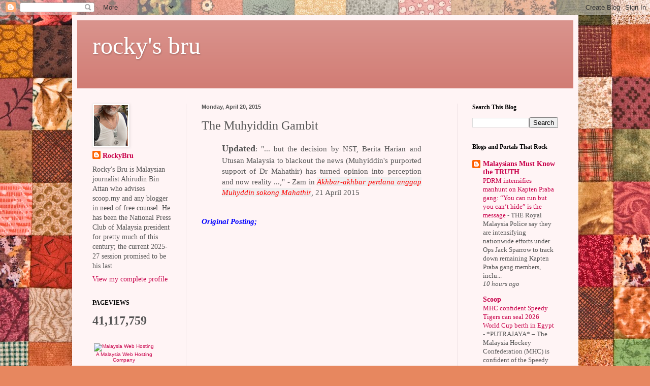

--- FILE ---
content_type: text/html; charset=UTF-8
request_url: http://www.rockybru.com.my/2015/04/the-muhyiddin-gambit.html
body_size: 26776
content:
<!DOCTYPE html>
<html class='v2' dir='ltr' lang='en-GB'>
<head>
<link href='https://www.blogger.com/static/v1/widgets/335934321-css_bundle_v2.css' rel='stylesheet' type='text/css'/>
<meta content='width=1100' name='viewport'/>
<meta content='text/html; charset=UTF-8' http-equiv='Content-Type'/>
<meta content='blogger' name='generator'/>
<link href='http://www.rockybru.com.my/favicon.ico' rel='icon' type='image/x-icon'/>
<link href='http://www.rockybru.com.my/2015/04/the-muhyiddin-gambit.html' rel='canonical'/>
<link rel="alternate" type="application/atom+xml" title="rocky&#39;s bru - Atom" href="http://www.rockybru.com.my/feeds/posts/default" />
<link rel="alternate" type="application/rss+xml" title="rocky&#39;s bru - RSS" href="http://www.rockybru.com.my/feeds/posts/default?alt=rss" />
<link rel="service.post" type="application/atom+xml" title="rocky&#39;s bru - Atom" href="https://www.blogger.com/feeds/28452020/posts/default" />

<link rel="alternate" type="application/atom+xml" title="rocky&#39;s bru - Atom" href="http://www.rockybru.com.my/feeds/811442785586049328/comments/default" />
<!--Can't find substitution for tag [blog.ieCssRetrofitLinks]-->
<link href='https://i.ytimg.com/vi/n9IOxczc9IE/hqdefault.jpg' rel='image_src'/>
<meta content='http://www.rockybru.com.my/2015/04/the-muhyiddin-gambit.html' property='og:url'/>
<meta content='The Muhyiddin Gambit' property='og:title'/>
<meta content=' Updated : &quot;... but the decision by NST, Berita Harian and Utusan Malaysia to blackout the news (Muhyiddin&#39;s purported support of Dr Mahathi...' property='og:description'/>
<meta content='https://lh3.googleusercontent.com/blogger_img_proxy/AEn0k_sMy6x_lhRfZTFfzgXoIqG10ncdlQ0JbTTrXAJbCuE1cx00xjT-bW2I7Do5Rirg0sqeGaDuymBObKHC7htCv0RYidnv5dZMopFQrqhw7s6bD0jQ=w1200-h630-n-k-no-nu' property='og:image'/>
<title>rocky's bru: The Muhyiddin Gambit</title>
<style id='page-skin-1' type='text/css'><!--
/*
-----------------------------------------------
Blogger Template Style
Name:     Simple
Designer: Blogger
URL:      www.blogger.com
----------------------------------------------- */
/* Content
----------------------------------------------- */
body {
font: normal normal 14px Georgia, Utopia, 'Palatino Linotype', Palatino, serif;
color: #545454;
background: #e7875f url(https://themes.googleusercontent.com/image?id=1KmUonRAB7U-Eh-_gi3yP7mMqpXdYyjUdIAkOeAHAeHCt20LWruKf6FCk4oGUV89SyMw8) repeat scroll top center /* Credit: Ailime (http://www.istockphoto.com/portfolio/Ailime?platform=blogger) */;
padding: 0 40px 40px 40px;
}
html body .region-inner {
min-width: 0;
max-width: 100%;
width: auto;
}
h2 {
font-size: 22px;
}
a:link {
text-decoration:none;
color: #c8004a;
}
a:visited {
text-decoration:none;
color: #919191;
}
a:hover {
text-decoration:underline;
color: #ff15a2;
}
.body-fauxcolumn-outer .fauxcolumn-inner {
background: transparent none repeat scroll top left;
_background-image: none;
}
.body-fauxcolumn-outer .cap-top {
position: absolute;
z-index: 1;
height: 400px;
width: 100%;
}
.body-fauxcolumn-outer .cap-top .cap-left {
width: 100%;
background: transparent none repeat-x scroll top left;
_background-image: none;
}
.content-outer {
-moz-box-shadow: 0 0 40px rgba(0, 0, 0, .15);
-webkit-box-shadow: 0 0 5px rgba(0, 0, 0, .15);
-goog-ms-box-shadow: 0 0 10px #333333;
box-shadow: 0 0 40px rgba(0, 0, 0, .15);
margin-bottom: 1px;
}
.content-inner {
padding: 10px 10px;
}
.content-inner {
background-color: #fff4f5;
}
/* Header
----------------------------------------------- */
.header-outer {
background: #d07971 url(https://resources.blogblog.com/blogblog/data/1kt/simple/gradients_light.png) repeat-x scroll 0 -400px;
_background-image: none;
}
.Header h1 {
font: normal normal 48px Georgia, Utopia, 'Palatino Linotype', Palatino, serif;
color: #ffffff;
text-shadow: 1px 2px 3px rgba(0, 0, 0, .2);
}
.Header h1 a {
color: #ffffff;
}
.Header .description {
font-size: 140%;
color: #ffffff;
}
.header-inner .Header .titlewrapper {
padding: 22px 30px;
}
.header-inner .Header .descriptionwrapper {
padding: 0 30px;
}
/* Tabs
----------------------------------------------- */
.tabs-inner .section:first-child {
border-top: 0 solid #eee5dd;
}
.tabs-inner .section:first-child ul {
margin-top: -0;
border-top: 0 solid #eee5dd;
border-left: 0 solid #eee5dd;
border-right: 0 solid #eee5dd;
}
.tabs-inner .widget ul {
background: #fff4f5 none repeat-x scroll 0 -800px;
_background-image: none;
border-bottom: 1px solid #eee5dd;
margin-top: 0;
margin-left: -30px;
margin-right: -30px;
}
.tabs-inner .widget li a {
display: inline-block;
padding: .6em 1em;
font: normal normal 16px Georgia, Utopia, 'Palatino Linotype', Palatino, serif;
color: #a18288;
border-left: 1px solid #fff4f5;
border-right: 1px solid #eee5dd;
}
.tabs-inner .widget li:first-child a {
border-left: none;
}
.tabs-inner .widget li.selected a, .tabs-inner .widget li a:hover {
color: #000000;
background-color: #fff4f5;
text-decoration: none;
}
/* Columns
----------------------------------------------- */
.main-outer {
border-top: 0 solid #f0e2e5;
}
.fauxcolumn-left-outer .fauxcolumn-inner {
border-right: 1px solid #f0e2e5;
}
.fauxcolumn-right-outer .fauxcolumn-inner {
border-left: 1px solid #f0e2e5;
}
/* Headings
----------------------------------------------- */
div.widget > h2,
div.widget h2.title {
margin: 0 0 1em 0;
font: normal bold 12px Georgia, Utopia, 'Palatino Linotype', Palatino, serif;
color: #000000;
}
/* Widgets
----------------------------------------------- */
.widget .zippy {
color: #a0a0a0;
text-shadow: 2px 2px 1px rgba(0, 0, 0, .1);
}
.widget .popular-posts ul {
list-style: none;
}
/* Posts
----------------------------------------------- */
h2.date-header {
font: normal bold 11px Arial, Tahoma, Helvetica, FreeSans, sans-serif;
}
.date-header span {
background-color: rgba(82,82,82,0);
color: #545454;
padding: inherit;
letter-spacing: inherit;
margin: inherit;
}
.main-inner {
padding-top: 30px;
padding-bottom: 30px;
}
.main-inner .column-center-inner {
padding: 0 15px;
}
.main-inner .column-center-inner .section {
margin: 0 15px;
}
.post {
margin: 0 0 25px 0;
}
h3.post-title, .comments h4 {
font: normal normal 24px Georgia, Utopia, 'Palatino Linotype', Palatino, serif;
margin: .75em 0 0;
}
.post-body {
font-size: 110%;
line-height: 1.4;
position: relative;
}
.post-body img, .post-body .tr-caption-container, .Profile img, .Image img,
.BlogList .item-thumbnail img {
padding: 2px;
background: #ffffff;
border: 1px solid #f1f1f1;
-moz-box-shadow: 1px 1px 5px rgba(0, 0, 0, .1);
-webkit-box-shadow: 1px 1px 5px rgba(0, 0, 0, .1);
box-shadow: 1px 1px 5px rgba(0, 0, 0, .1);
}
.post-body img, .post-body .tr-caption-container {
padding: 5px;
}
.post-body .tr-caption-container {
color: #545454;
}
.post-body .tr-caption-container img {
padding: 0;
background: transparent;
border: none;
-moz-box-shadow: 0 0 0 rgba(0, 0, 0, .1);
-webkit-box-shadow: 0 0 0 rgba(0, 0, 0, .1);
box-shadow: 0 0 0 rgba(0, 0, 0, .1);
}
.post-header {
margin: 0 0 1.5em;
line-height: 1.6;
font-size: 90%;
}
.post-footer {
margin: 20px -2px 0;
padding: 5px 10px;
color: #796a65;
background-color: #f0e2e2;
border-bottom: 1px solid #f1f1f1;
line-height: 1.6;
font-size: 90%;
}
#comments .comment-author {
padding-top: 1.5em;
border-top: 1px solid #f0e2e5;
background-position: 0 1.5em;
}
#comments .comment-author:first-child {
padding-top: 0;
border-top: none;
}
.avatar-image-container {
margin: .2em 0 0;
}
#comments .avatar-image-container img {
border: 1px solid #f1f1f1;
}
/* Comments
----------------------------------------------- */
.comments .comments-content .icon.blog-author {
background-repeat: no-repeat;
background-image: url([data-uri]);
}
.comments .comments-content .loadmore a {
border-top: 1px solid #a0a0a0;
border-bottom: 1px solid #a0a0a0;
}
.comments .comment-thread.inline-thread {
background-color: #f0e2e2;
}
.comments .continue {
border-top: 2px solid #a0a0a0;
}
/* Accents
---------------------------------------------- */
.section-columns td.columns-cell {
border-left: 1px solid #f0e2e5;
}
.blog-pager {
background: transparent none no-repeat scroll top center;
}
.blog-pager-older-link, .home-link,
.blog-pager-newer-link {
background-color: #fff4f5;
padding: 5px;
}
.footer-outer {
border-top: 0 dashed #bbbbbb;
}
/* Mobile
----------------------------------------------- */
body.mobile  {
background-size: auto;
}
.mobile .body-fauxcolumn-outer {
background: transparent none repeat scroll top left;
}
.mobile .body-fauxcolumn-outer .cap-top {
background-size: 100% auto;
}
.mobile .content-outer {
-webkit-box-shadow: 0 0 3px rgba(0, 0, 0, .15);
box-shadow: 0 0 3px rgba(0, 0, 0, .15);
}
.mobile .tabs-inner .widget ul {
margin-left: 0;
margin-right: 0;
}
.mobile .post {
margin: 0;
}
.mobile .main-inner .column-center-inner .section {
margin: 0;
}
.mobile .date-header span {
padding: 0.1em 10px;
margin: 0 -10px;
}
.mobile h3.post-title {
margin: 0;
}
.mobile .blog-pager {
background: transparent none no-repeat scroll top center;
}
.mobile .footer-outer {
border-top: none;
}
.mobile .main-inner, .mobile .footer-inner {
background-color: #fff4f5;
}
.mobile-index-contents {
color: #545454;
}
.mobile-link-button {
background-color: #c8004a;
}
.mobile-link-button a:link, .mobile-link-button a:visited {
color: #ffffff;
}
.mobile .tabs-inner .section:first-child {
border-top: none;
}
.mobile .tabs-inner .PageList .widget-content {
background-color: #fff4f5;
color: #000000;
border-top: 1px solid #eee5dd;
border-bottom: 1px solid #eee5dd;
}
.mobile .tabs-inner .PageList .widget-content .pagelist-arrow {
border-left: 1px solid #eee5dd;
}

--></style>
<style id='template-skin-1' type='text/css'><!--
body {
min-width: 997px;
}
.content-outer, .content-fauxcolumn-outer, .region-inner {
min-width: 997px;
max-width: 997px;
_width: 997px;
}
.main-inner .columns {
padding-left: 215px;
padding-right: 229px;
}
.main-inner .fauxcolumn-center-outer {
left: 215px;
right: 229px;
/* IE6 does not respect left and right together */
_width: expression(this.parentNode.offsetWidth -
parseInt("215px") -
parseInt("229px") + 'px');
}
.main-inner .fauxcolumn-left-outer {
width: 215px;
}
.main-inner .fauxcolumn-right-outer {
width: 229px;
}
.main-inner .column-left-outer {
width: 215px;
right: 100%;
margin-left: -215px;
}
.main-inner .column-right-outer {
width: 229px;
margin-right: -229px;
}
#layout {
min-width: 0;
}
#layout .content-outer {
min-width: 0;
width: 800px;
}
#layout .region-inner {
min-width: 0;
width: auto;
}
body#layout div.add_widget {
padding: 8px;
}
body#layout div.add_widget a {
margin-left: 32px;
}
--></style>
<style>
    body {background-image:url(https\:\/\/themes.googleusercontent.com\/image?id=1KmUonRAB7U-Eh-_gi3yP7mMqpXdYyjUdIAkOeAHAeHCt20LWruKf6FCk4oGUV89SyMw8);}
    
@media (max-width: 200px) { body {background-image:url(https\:\/\/themes.googleusercontent.com\/image?id=1KmUonRAB7U-Eh-_gi3yP7mMqpXdYyjUdIAkOeAHAeHCt20LWruKf6FCk4oGUV89SyMw8&options=w200);}}
@media (max-width: 400px) and (min-width: 201px) { body {background-image:url(https\:\/\/themes.googleusercontent.com\/image?id=1KmUonRAB7U-Eh-_gi3yP7mMqpXdYyjUdIAkOeAHAeHCt20LWruKf6FCk4oGUV89SyMw8&options=w400);}}
@media (max-width: 800px) and (min-width: 401px) { body {background-image:url(https\:\/\/themes.googleusercontent.com\/image?id=1KmUonRAB7U-Eh-_gi3yP7mMqpXdYyjUdIAkOeAHAeHCt20LWruKf6FCk4oGUV89SyMw8&options=w800);}}
@media (max-width: 1200px) and (min-width: 801px) { body {background-image:url(https\:\/\/themes.googleusercontent.com\/image?id=1KmUonRAB7U-Eh-_gi3yP7mMqpXdYyjUdIAkOeAHAeHCt20LWruKf6FCk4oGUV89SyMw8&options=w1200);}}
/* Last tag covers anything over one higher than the previous max-size cap. */
@media (min-width: 1201px) { body {background-image:url(https\:\/\/themes.googleusercontent.com\/image?id=1KmUonRAB7U-Eh-_gi3yP7mMqpXdYyjUdIAkOeAHAeHCt20LWruKf6FCk4oGUV89SyMw8&options=w1600);}}
  </style>
<link href='https://www.blogger.com/dyn-css/authorization.css?targetBlogID=28452020&amp;zx=18b37521-7c3a-4842-9d8a-30387d5e8836' media='none' onload='if(media!=&#39;all&#39;)media=&#39;all&#39;' rel='stylesheet'/><noscript><link href='https://www.blogger.com/dyn-css/authorization.css?targetBlogID=28452020&amp;zx=18b37521-7c3a-4842-9d8a-30387d5e8836' rel='stylesheet'/></noscript>
<meta name='google-adsense-platform-account' content='ca-host-pub-1556223355139109'/>
<meta name='google-adsense-platform-domain' content='blogspot.com'/>

</head>
<body class='loading variant-literate'>
<div class='navbar section' id='navbar' name='Navbar'><div class='widget Navbar' data-version='1' id='Navbar1'><script type="text/javascript">
    function setAttributeOnload(object, attribute, val) {
      if(window.addEventListener) {
        window.addEventListener('load',
          function(){ object[attribute] = val; }, false);
      } else {
        window.attachEvent('onload', function(){ object[attribute] = val; });
      }
    }
  </script>
<div id="navbar-iframe-container"></div>
<script type="text/javascript" src="https://apis.google.com/js/platform.js"></script>
<script type="text/javascript">
      gapi.load("gapi.iframes:gapi.iframes.style.bubble", function() {
        if (gapi.iframes && gapi.iframes.getContext) {
          gapi.iframes.getContext().openChild({
              url: 'https://www.blogger.com/navbar/28452020?po\x3d811442785586049328\x26origin\x3dhttp://www.rockybru.com.my',
              where: document.getElementById("navbar-iframe-container"),
              id: "navbar-iframe"
          });
        }
      });
    </script><script type="text/javascript">
(function() {
var script = document.createElement('script');
script.type = 'text/javascript';
script.src = '//pagead2.googlesyndication.com/pagead/js/google_top_exp.js';
var head = document.getElementsByTagName('head')[0];
if (head) {
head.appendChild(script);
}})();
</script>
</div></div>
<div class='body-fauxcolumns'>
<div class='fauxcolumn-outer body-fauxcolumn-outer'>
<div class='cap-top'>
<div class='cap-left'></div>
<div class='cap-right'></div>
</div>
<div class='fauxborder-left'>
<div class='fauxborder-right'></div>
<div class='fauxcolumn-inner'>
</div>
</div>
<div class='cap-bottom'>
<div class='cap-left'></div>
<div class='cap-right'></div>
</div>
</div>
</div>
<div class='content'>
<div class='content-fauxcolumns'>
<div class='fauxcolumn-outer content-fauxcolumn-outer'>
<div class='cap-top'>
<div class='cap-left'></div>
<div class='cap-right'></div>
</div>
<div class='fauxborder-left'>
<div class='fauxborder-right'></div>
<div class='fauxcolumn-inner'>
</div>
</div>
<div class='cap-bottom'>
<div class='cap-left'></div>
<div class='cap-right'></div>
</div>
</div>
</div>
<div class='content-outer'>
<div class='content-cap-top cap-top'>
<div class='cap-left'></div>
<div class='cap-right'></div>
</div>
<div class='fauxborder-left content-fauxborder-left'>
<div class='fauxborder-right content-fauxborder-right'></div>
<div class='content-inner'>
<header>
<div class='header-outer'>
<div class='header-cap-top cap-top'>
<div class='cap-left'></div>
<div class='cap-right'></div>
</div>
<div class='fauxborder-left header-fauxborder-left'>
<div class='fauxborder-right header-fauxborder-right'></div>
<div class='region-inner header-inner'>
<div class='header section' id='header' name='Header'><div class='widget Header' data-version='1' id='Header1'>
<div id='header-inner'>
<div class='titlewrapper'>
<h1 class='title'>
<a href='http://www.rockybru.com.my/'>
rocky's bru
</a>
</h1>
</div>
<div class='descriptionwrapper'>
<p class='description'><span>
</span></p>
</div>
</div>
</div></div>
</div>
</div>
<div class='header-cap-bottom cap-bottom'>
<div class='cap-left'></div>
<div class='cap-right'></div>
</div>
</div>
</header>
<div class='tabs-outer'>
<div class='tabs-cap-top cap-top'>
<div class='cap-left'></div>
<div class='cap-right'></div>
</div>
<div class='fauxborder-left tabs-fauxborder-left'>
<div class='fauxborder-right tabs-fauxborder-right'></div>
<div class='region-inner tabs-inner'>
<div class='tabs no-items section' id='crosscol' name='Cross-column'></div>
<div class='tabs no-items section' id='crosscol-overflow' name='Cross-Column 2'></div>
</div>
</div>
<div class='tabs-cap-bottom cap-bottom'>
<div class='cap-left'></div>
<div class='cap-right'></div>
</div>
</div>
<div class='main-outer'>
<div class='main-cap-top cap-top'>
<div class='cap-left'></div>
<div class='cap-right'></div>
</div>
<div class='fauxborder-left main-fauxborder-left'>
<div class='fauxborder-right main-fauxborder-right'></div>
<div class='region-inner main-inner'>
<div class='columns fauxcolumns'>
<div class='fauxcolumn-outer fauxcolumn-center-outer'>
<div class='cap-top'>
<div class='cap-left'></div>
<div class='cap-right'></div>
</div>
<div class='fauxborder-left'>
<div class='fauxborder-right'></div>
<div class='fauxcolumn-inner'>
</div>
</div>
<div class='cap-bottom'>
<div class='cap-left'></div>
<div class='cap-right'></div>
</div>
</div>
<div class='fauxcolumn-outer fauxcolumn-left-outer'>
<div class='cap-top'>
<div class='cap-left'></div>
<div class='cap-right'></div>
</div>
<div class='fauxborder-left'>
<div class='fauxborder-right'></div>
<div class='fauxcolumn-inner'>
</div>
</div>
<div class='cap-bottom'>
<div class='cap-left'></div>
<div class='cap-right'></div>
</div>
</div>
<div class='fauxcolumn-outer fauxcolumn-right-outer'>
<div class='cap-top'>
<div class='cap-left'></div>
<div class='cap-right'></div>
</div>
<div class='fauxborder-left'>
<div class='fauxborder-right'></div>
<div class='fauxcolumn-inner'>
</div>
</div>
<div class='cap-bottom'>
<div class='cap-left'></div>
<div class='cap-right'></div>
</div>
</div>
<!-- corrects IE6 width calculation -->
<div class='columns-inner'>
<div class='column-center-outer'>
<div class='column-center-inner'>
<div class='main section' id='main' name='Main'><div class='widget Blog' data-version='1' id='Blog1'>
<div class='blog-posts hfeed'>

          <div class="date-outer">
        
<h2 class='date-header'><span>Monday, April 20, 2015</span></h2>

          <div class="date-posts">
        
<div class='post-outer'>
<div class='post hentry uncustomized-post-template' itemprop='blogPost' itemscope='itemscope' itemtype='http://schema.org/BlogPosting'>
<meta content='https://i.ytimg.com/vi/n9IOxczc9IE/hqdefault.jpg' itemprop='image_url'/>
<meta content='28452020' itemprop='blogId'/>
<meta content='811442785586049328' itemprop='postId'/>
<a name='811442785586049328'></a>
<h3 class='post-title entry-title' itemprop='name'>
The Muhyiddin Gambit
</h3>
<div class='post-header'>
<div class='post-header-line-1'></div>
</div>
<div class='post-body entry-content' id='post-body-811442785586049328' itemprop='description articleBody'>
<blockquote class="tr_bq" style="text-align: justify;">
<span style="font-size: large;"><b>Updated</b></span>: "... but the decision by NST, Berita Harian and Utusan Malaysia to blackout the news (Muhyiddin's purported support of Dr Mahathir) has turned opinion into perception and now reality ...," - Zam in <span style="background-color: #eeeeee;"><a href="http://zamkata.blogspot.com/2015/04/akhbar-akhbar-perdana-anggap-muhyiddin.html" target="_blank"><i><span style="color: red;">Akhbar-akhbar perdana anggap Muhyddin sokong Mahathir</span></i></a></span>, 21 April 2015</blockquote>
<br />
<b><i><span style="color: blue;">Original Posting;</span></i></b><br />
<br />
<iframe allowfullscreen="" frameborder="0" height="350" src="https://www.youtube.com/embed/n9IOxczc9IE" width="450"></iframe><br />
<br />
<div style="text-align: justify;">
<br /></div>
<div style="text-align: justify;">
<span style="font-size: x-large;"><i>"Melayu tidak memegang janji".</i></span> When the social media started sharing, liking, favouriting the above clip, it didn't seem to me that Muhyiddin Yassin was throwing his support behind Dr Mahathir Mohamad and the former premier's call for, among other things, PM Najib Razak to resign. I thought people were reading too much into it (see constrasting reports by &nbsp;<i style="background-color: #eeeeee;"><a href="http://rockybru2.blogspot.com/2015/04/politicians-say-darndest-things.html" target="_blank"><span style="color: red;">h e r e</span></a></i>). But I would be in the minority. Even Mr Ong, my financial analyst friend, said after work just now that it is <i>soooo clear lah</i>&nbsp;that the DPM is turning against his younger Boss. Ku Li's words from 2006, when he was tipped to be PM if Abdullah Ahmad Badawi could be made to step down, came rushing back: <i>"Who doesn't want to become Prime Minister?"</i></div>
<div style="text-align: justify;">
<br /></div>
<div style="text-align: justify;">
It made me wonder. Am I in denial? Were we wrong then to have brought down Pak Lah and put Najib there? Muhyiddin turned down the offer to replace Pak Lah as PM back then (twice, if I'm not wrong) so why would he want the job now?</div>
<div style="text-align: justify;">
<br /></div>
<div style="text-align: justify;">
In times of trouble, Mother Mary comes to me. But this time AsH's wisdom didn't get me out of the jam. Her latest posting is <i style="background-color: #eeeeee;"><a href="https://www.youtube.com/watch?v=Cche-h83qNQ" target="_blank">troubled cure for a trouble mind.</a></i></div>
<div style="text-align: justify;">
<br /></div>
<blockquote class="tr_bq" style="text-align: justify;">
<i><span style="background-color: white; color: #666666; font-family: 'Trebuchet MS', Trebuchet, Verdana, sans-serif; line-height: 18px;">"... just as constant is the black news about the shenanigans of Malaysian politics and of Malay politicians at home which only serve to cripple the&nbsp;</span><span style="background-color: white; color: #666666; font-family: 'Trebuchet MS', Trebuchet, Verdana, sans-serif; line-height: 18px;">rakyat,&nbsp;</span><span style="background-color: white; color: #666666; font-family: 'Trebuchet MS', Trebuchet, Verdana, sans-serif; line-height: 18px;">especially the Malays. &nbsp;</span><span style="background-color: white; color: #666666; font-family: 'Trebuchet MS', Trebuchet, Verdana, sans-serif; line-height: 18px;">Harapkan pagar, pagar makan padi."</span></i><i style="background-color: white; color: #666666; font-family: 'Trebuchet MS', Trebuchet, Verdana, sans-serif; font-size: 13px; line-height: 18px;"> - </i><span style="background-color: white; color: #666666; font-family: 'Trebuchet MS', Trebuchet, Verdana, sans-serif; line-height: 18px;">Anak si Hamid, </span><span style="background-color: #eeeeee; font-family: 'Trebuchet MS', Trebuchet, Verdana, sans-serif; line-height: 18px;"><a href="http://anaksihamid.blogspot.com/2015/04/musings-melayu-tidak-memegang-janji.html" target="_blank"><span style="color: red;">Musings: Melayu Tidak Memegang Janji</span><span style="color: #666666;">,</span></a></span><span style="background-color: white; color: #666666; font-family: 'Trebuchet MS', Trebuchet, Verdana, sans-serif; line-height: 18px;"> Sunday 19 April 2015</span></blockquote>
<div style="text-align: justify;">
<i style="background-color: white;"><span style="color: #666666; font-family: 'Trebuchet MS', Trebuchet, Verdana, sans-serif; font-size: 13px; line-height: 18px;"><br /></span></i></div>
<i style="background-color: white;">
</i>
<br />
<div style="text-align: justify;">
<span style="background-color: white; color: #666666; font-family: 'Trebuchet MS', Trebuchet, Verdana, sans-serif; font-size: 13px; line-height: 18px;">Excerpts:</span></div>
<blockquote class="tr_bq">
<div style="text-align: justify;">
<i><span style="background-color: white; color: #666666; font-family: 'Trebuchet MS', Trebuchet, Verdana, sans-serif; line-height: 18px;">... It was my abah who, - when I was growing up in Singapore, often reminded me - "</span><span style="background-color: white; color: #666666; font-family: 'Trebuchet MS', Trebuchet, Verdana, sans-serif; line-height: 18px;">Orang Melayu kuat dengki sesama sendiri. &nbsp; Rela naikkan lain bangsa untuk menurunkan bangsa sendiri. &nbsp;</span><span style="background-color: white; color: #666666; font-family: 'Trebuchet MS', Trebuchet, Verdana, sans-serif; line-height: 18px;">I have lived and worked long enough in three Malay countries - Singapore, Brunei and Penang - to experience this foible. &nbsp; &nbsp;No, 'foible' &nbsp;is not a strong enough word - it should be 'sickness', a canker that eats at the heart and spirit of a people known to be gentle, easy-going and tolerant.&nbsp;</span></i>&nbsp;</div>
</blockquote>
<blockquote class="tr_bq">
<div style="text-align: justify;">
<i><i><span style="background-color: white; color: #666666; font-family: 'Trebuchet MS', Trebuchet, Verdana, sans-serif; line-height: 18px;">Malays today - be they&nbsp;</span><span style="background-color: white; color: #666666; font-family: 'Trebuchet MS', Trebuchet, Verdana, sans-serif; line-height: 18px;">belacan</span><span style="background-color: white; color: #666666; font-family: 'Trebuchet MS', Trebuchet, Verdana, sans-serif; line-height: 18px;">&nbsp;Malays or mayonnaise Malays or&nbsp;</span><span style="background-color: white; color: #666666; font-family: 'Trebuchet MS', Trebuchet, Verdana, sans-serif; line-height: 18px;">tahini</span><span style="font-family: 'Trebuchet MS', Trebuchet, Verdana, sans-serif; line-height: 18px;"><span style="background-color: white; color: #666666;">&nbsp;Malays must take heed of the sincere and honest voices of people like </span><b style="background-color: #eeeeee;"><a href="https://helenang.wordpress.com/2015/04/17/tun-pm-battle-royale-will-hand-putrajaya-over-to-dap/" target="_blank"><span style="color: red;">Helen Ang</span></a></b><span style="background-color: white; color: #666666;"> and </span><b style="background-color: #eeeeee;"><a href="http://www.therakyatpost.com/news/2015/04/20/nothing-wrong-with-tun-ms-criticisms-says-ridhuan-tee/" target="_blank"><span style="color: blue;">Ridhuan Tee</span></a></b><span style="background-color: white; color: #666666;"> who are concerned enough for their country to remind the Malays that they must keep together.&nbsp;</span></span></i>&nbsp;</i></div>
</blockquote>
<blockquote class="tr_bq">
<div style="text-align: justify;">
<i><i><span style="background-color: white; color: #666666; font-family: 'Trebuchet MS', Trebuchet, Verdana, sans-serif; line-height: 18px;">Can our 21st century Malays learn from this simple gesture of unity that the Chinese uphold for their&nbsp;</span><span style="background-color: white; color: #666666; font-family: 'Trebuchet MS', Trebuchet, Verdana, sans-serif; line-height: 18px;">bangsa</span><span style="background-color: white; color: #666666; font-family: 'Trebuchet MS', Trebuchet, Verdana, sans-serif; line-height: 18px;">?</span></i>&nbsp;</i></div>
</blockquote>
<blockquote class="tr_bq">
<div style="text-align: justify;">
<i><i><span style="background-color: white; color: #666666; font-family: 'Trebuchet MS', Trebuchet, Verdana, sans-serif; line-height: 18px;">The Chinese in China, like Indians in India, or the Brits in UK will not cut themselves up - despite their political and social differences - in the way that the Malays are doing to themselves in their Tanah-Air. &nbsp;One country, one culture, one religion and what keeps them apart is the loss of their sense of Malayness - greed, envy, conceit and self-righteousness have taken over&nbsp;</span><span style="background-color: white; color: #666666; font-family: 'Trebuchet MS', Trebuchet, Verdana, sans-serif; line-height: 18px;">asohan</span><span style="background-color: white; color: #666666; font-family: 'Trebuchet MS', Trebuchet, Verdana, sans-serif; line-height: 18px;">&nbsp;</span><span style="background-color: white; color: #666666; font-family: 'Trebuchet MS', Trebuchet, Verdana, sans-serif; line-height: 18px;">budi ...</span></i></i></div>
</blockquote>
<div style="text-align: justify;">
<i style="background-color: white; color: #666666; font-family: 'Trebuchet MS', Trebuchet, Verdana, sans-serif; line-height: 18px;"><br /></i></div>
<div style="text-align: justify;">
I did ask Mr Ong, who said the war has begun and that it is sooo clear-lah that Muhyiddin is going for Najib, "... whose side are you on?"</div>
<div style="text-align: justify;">
<br /></div>
<div style="text-align: justify;">
Came the answer, "Siti Nurhaliza."</div>
<div style='clear: both;'></div>
</div>
<div class='post-footer'>
<div class='post-footer-line post-footer-line-1'>
<span class='post-author vcard'>
</span>
<span class='post-timestamp'>
</span>
<span class='post-comment-link'>
</span>
<span class='post-icons'>
<span class='item-action'>
<a href='https://www.blogger.com/email-post/28452020/811442785586049328' title='Email Post'>
<img alt='' class='icon-action' height='13' src='https://resources.blogblog.com/img/icon18_email.gif' width='18'/>
</a>
</span>
</span>
<div class='post-share-buttons goog-inline-block'>
<a class='goog-inline-block share-button sb-email' href='https://www.blogger.com/share-post.g?blogID=28452020&postID=811442785586049328&target=email' target='_blank' title='Email This'><span class='share-button-link-text'>Email This</span></a><a class='goog-inline-block share-button sb-blog' href='https://www.blogger.com/share-post.g?blogID=28452020&postID=811442785586049328&target=blog' onclick='window.open(this.href, "_blank", "height=270,width=475"); return false;' target='_blank' title='BlogThis!'><span class='share-button-link-text'>BlogThis!</span></a><a class='goog-inline-block share-button sb-twitter' href='https://www.blogger.com/share-post.g?blogID=28452020&postID=811442785586049328&target=twitter' target='_blank' title='Share to X'><span class='share-button-link-text'>Share to X</span></a><a class='goog-inline-block share-button sb-facebook' href='https://www.blogger.com/share-post.g?blogID=28452020&postID=811442785586049328&target=facebook' onclick='window.open(this.href, "_blank", "height=430,width=640"); return false;' target='_blank' title='Share to Facebook'><span class='share-button-link-text'>Share to Facebook</span></a><a class='goog-inline-block share-button sb-pinterest' href='https://www.blogger.com/share-post.g?blogID=28452020&postID=811442785586049328&target=pinterest' target='_blank' title='Share to Pinterest'><span class='share-button-link-text'>Share to Pinterest</span></a>
</div>
</div>
<div class='post-footer-line post-footer-line-2'>
<span class='post-labels'>
</span>
</div>
<div class='post-footer-line post-footer-line-3'>
<span class='post-location'>
</span>
</div>
</div>
</div>
<div class='comments' id='comments'>
<a name='comments'></a>
<h4>14 comments:</h4>
<div class='comments-content'>
<script async='async' src='' type='text/javascript'></script>
<script type='text/javascript'>
    (function() {
      var items = null;
      var msgs = null;
      var config = {};

// <![CDATA[
      var cursor = null;
      if (items && items.length > 0) {
        cursor = parseInt(items[items.length - 1].timestamp) + 1;
      }

      var bodyFromEntry = function(entry) {
        var text = (entry &&
                    ((entry.content && entry.content.$t) ||
                     (entry.summary && entry.summary.$t))) ||
            '';
        if (entry && entry.gd$extendedProperty) {
          for (var k in entry.gd$extendedProperty) {
            if (entry.gd$extendedProperty[k].name == 'blogger.contentRemoved') {
              return '<span class="deleted-comment">' + text + '</span>';
            }
          }
        }
        return text;
      }

      var parse = function(data) {
        cursor = null;
        var comments = [];
        if (data && data.feed && data.feed.entry) {
          for (var i = 0, entry; entry = data.feed.entry[i]; i++) {
            var comment = {};
            // comment ID, parsed out of the original id format
            var id = /blog-(\d+).post-(\d+)/.exec(entry.id.$t);
            comment.id = id ? id[2] : null;
            comment.body = bodyFromEntry(entry);
            comment.timestamp = Date.parse(entry.published.$t) + '';
            if (entry.author && entry.author.constructor === Array) {
              var auth = entry.author[0];
              if (auth) {
                comment.author = {
                  name: (auth.name ? auth.name.$t : undefined),
                  profileUrl: (auth.uri ? auth.uri.$t : undefined),
                  avatarUrl: (auth.gd$image ? auth.gd$image.src : undefined)
                };
              }
            }
            if (entry.link) {
              if (entry.link[2]) {
                comment.link = comment.permalink = entry.link[2].href;
              }
              if (entry.link[3]) {
                var pid = /.*comments\/default\/(\d+)\?.*/.exec(entry.link[3].href);
                if (pid && pid[1]) {
                  comment.parentId = pid[1];
                }
              }
            }
            comment.deleteclass = 'item-control blog-admin';
            if (entry.gd$extendedProperty) {
              for (var k in entry.gd$extendedProperty) {
                if (entry.gd$extendedProperty[k].name == 'blogger.itemClass') {
                  comment.deleteclass += ' ' + entry.gd$extendedProperty[k].value;
                } else if (entry.gd$extendedProperty[k].name == 'blogger.displayTime') {
                  comment.displayTime = entry.gd$extendedProperty[k].value;
                }
              }
            }
            comments.push(comment);
          }
        }
        return comments;
      };

      var paginator = function(callback) {
        if (hasMore()) {
          var url = config.feed + '?alt=json&v=2&orderby=published&reverse=false&max-results=50';
          if (cursor) {
            url += '&published-min=' + new Date(cursor).toISOString();
          }
          window.bloggercomments = function(data) {
            var parsed = parse(data);
            cursor = parsed.length < 50 ? null
                : parseInt(parsed[parsed.length - 1].timestamp) + 1
            callback(parsed);
            window.bloggercomments = null;
          }
          url += '&callback=bloggercomments';
          var script = document.createElement('script');
          script.type = 'text/javascript';
          script.src = url;
          document.getElementsByTagName('head')[0].appendChild(script);
        }
      };
      var hasMore = function() {
        return !!cursor;
      };
      var getMeta = function(key, comment) {
        if ('iswriter' == key) {
          var matches = !!comment.author
              && comment.author.name == config.authorName
              && comment.author.profileUrl == config.authorUrl;
          return matches ? 'true' : '';
        } else if ('deletelink' == key) {
          return config.baseUri + '/comment/delete/'
               + config.blogId + '/' + comment.id;
        } else if ('deleteclass' == key) {
          return comment.deleteclass;
        }
        return '';
      };

      var replybox = null;
      var replyUrlParts = null;
      var replyParent = undefined;

      var onReply = function(commentId, domId) {
        if (replybox == null) {
          // lazily cache replybox, and adjust to suit this style:
          replybox = document.getElementById('comment-editor');
          if (replybox != null) {
            replybox.height = '250px';
            replybox.style.display = 'block';
            replyUrlParts = replybox.src.split('#');
          }
        }
        if (replybox && (commentId !== replyParent)) {
          replybox.src = '';
          document.getElementById(domId).insertBefore(replybox, null);
          replybox.src = replyUrlParts[0]
              + (commentId ? '&parentID=' + commentId : '')
              + '#' + replyUrlParts[1];
          replyParent = commentId;
        }
      };

      var hash = (window.location.hash || '#').substring(1);
      var startThread, targetComment;
      if (/^comment-form_/.test(hash)) {
        startThread = hash.substring('comment-form_'.length);
      } else if (/^c[0-9]+$/.test(hash)) {
        targetComment = hash.substring(1);
      }

      // Configure commenting API:
      var configJso = {
        'maxDepth': config.maxThreadDepth
      };
      var provider = {
        'id': config.postId,
        'data': items,
        'loadNext': paginator,
        'hasMore': hasMore,
        'getMeta': getMeta,
        'onReply': onReply,
        'rendered': true,
        'initComment': targetComment,
        'initReplyThread': startThread,
        'config': configJso,
        'messages': msgs
      };

      var render = function() {
        if (window.goog && window.goog.comments) {
          var holder = document.getElementById('comment-holder');
          window.goog.comments.render(holder, provider);
        }
      };

      // render now, or queue to render when library loads:
      if (window.goog && window.goog.comments) {
        render();
      } else {
        window.goog = window.goog || {};
        window.goog.comments = window.goog.comments || {};
        window.goog.comments.loadQueue = window.goog.comments.loadQueue || [];
        window.goog.comments.loadQueue.push(render);
      }
    })();
// ]]>
  </script>
<div id='comment-holder'>
<div class="comment-thread toplevel-thread"><ol id="top-ra"><li class="comment" id="c3752141431589648274"><div class="avatar-image-container"><img src="//resources.blogblog.com/img/blank.gif" alt=""/></div><div class="comment-block"><div class="comment-header"><cite class="user">Anonymous</cite><span class="icon user "></span><span class="datetime secondary-text"><a rel="nofollow" href="http://www.rockybru.com.my/2015/04/the-muhyiddin-gambit.html?showComment=1429531466105#c3752141431589648274">8:04 pm</a></span></div><p class="comment-content">Rocky sir,<br><br>Indeed you are in a state of denial.<br><br>I am quite sure, TSM did it on subliminal level otherwise subtly effective.<br><br>Truth hurts but it hurts further when reality is denied by fantasy of a set mind of apple polishers.<br><br>Wallahuaklam<br><br></p><span class="comment-actions secondary-text"><a class="comment-reply" target="_self" data-comment-id="3752141431589648274">Reply</a><span class="item-control blog-admin blog-admin pid-360933277"><a target="_self" href="https://www.blogger.com/comment/delete/28452020/3752141431589648274">Delete</a></span></span></div><div class="comment-replies"><div id="c3752141431589648274-rt" class="comment-thread inline-thread hidden"><span class="thread-toggle thread-expanded"><span class="thread-arrow"></span><span class="thread-count"><a target="_self">Replies</a></span></span><ol id="c3752141431589648274-ra" class="thread-chrome thread-expanded"><div></div><div id="c3752141431589648274-continue" class="continue"><a class="comment-reply" target="_self" data-comment-id="3752141431589648274">Reply</a></div></ol></div></div><div class="comment-replybox-single" id="c3752141431589648274-ce"></div></li><li class="comment" id="c2116447783544857592"><div class="avatar-image-container"><img src="//resources.blogblog.com/img/blank.gif" alt=""/></div><div class="comment-block"><div class="comment-header"><cite class="user">Anonymous</cite><span class="icon user "></span><span class="datetime secondary-text"><a rel="nofollow" href="http://www.rockybru.com.my/2015/04/the-muhyiddin-gambit.html?showComment=1429532267186#c2116447783544857592">8:17 pm</a></span></div><p class="comment-content">SLIPPERY WHEN WET BRO</p><span class="comment-actions secondary-text"><a class="comment-reply" target="_self" data-comment-id="2116447783544857592">Reply</a><span class="item-control blog-admin blog-admin pid-360933277"><a target="_self" href="https://www.blogger.com/comment/delete/28452020/2116447783544857592">Delete</a></span></span></div><div class="comment-replies"><div id="c2116447783544857592-rt" class="comment-thread inline-thread hidden"><span class="thread-toggle thread-expanded"><span class="thread-arrow"></span><span class="thread-count"><a target="_self">Replies</a></span></span><ol id="c2116447783544857592-ra" class="thread-chrome thread-expanded"><div></div><div id="c2116447783544857592-continue" class="continue"><a class="comment-reply" target="_self" data-comment-id="2116447783544857592">Reply</a></div></ol></div></div><div class="comment-replybox-single" id="c2116447783544857592-ce"></div></li><li class="comment" id="c7190863947768852631"><div class="avatar-image-container"><img src="//resources.blogblog.com/img/blank.gif" alt=""/></div><div class="comment-block"><div class="comment-header"><cite class="user">JohorMali</cite><span class="icon user "></span><span class="datetime secondary-text"><a rel="nofollow" href="http://www.rockybru.com.my/2015/04/the-muhyiddin-gambit.html?showComment=1429532953701#c7190863947768852631">8:29 pm</a></span></div><p class="comment-content">Bro Bru,<br>Just listen again to what Mudin said,<br>&quot; You&#39;re not alone in telling the truth..&quot;<br><br>Well isn&#39;t that everybody wishes to tell the truth? Not only Mahathir, but you,me, Anwar, Hadi, Kit Siang , Bung Mokhtar and not forgeting Kak Mah too!<br><br>Perhaps everybody is reading the last page of an intriguing spy thriller, but alas the last page remain blank!</p><span class="comment-actions secondary-text"><a class="comment-reply" target="_self" data-comment-id="7190863947768852631">Reply</a><span class="item-control blog-admin blog-admin pid-360933277"><a target="_self" href="https://www.blogger.com/comment/delete/28452020/7190863947768852631">Delete</a></span></span></div><div class="comment-replies"><div id="c7190863947768852631-rt" class="comment-thread inline-thread hidden"><span class="thread-toggle thread-expanded"><span class="thread-arrow"></span><span class="thread-count"><a target="_self">Replies</a></span></span><ol id="c7190863947768852631-ra" class="thread-chrome thread-expanded"><div></div><div id="c7190863947768852631-continue" class="continue"><a class="comment-reply" target="_self" data-comment-id="7190863947768852631">Reply</a></div></ol></div></div><div class="comment-replybox-single" id="c7190863947768852631-ce"></div></li><li class="comment" id="c8480739826885090018"><div class="avatar-image-container"><img src="//www.blogger.com/img/blogger_logo_round_35.png" alt=""/></div><div class="comment-block"><div class="comment-header"><cite class="user"><a href="https://www.blogger.com/profile/04706430509770928988" rel="nofollow">THE TROUBLESHOOTERS</a></cite><span class="icon user "></span><span class="datetime secondary-text"><a rel="nofollow" href="http://www.rockybru.com.my/2015/04/the-muhyiddin-gambit.html?showComment=1429533451045#c8480739826885090018">8:37 pm</a></span></div><p class="comment-content">Bru, Muhyiddin is a reluctant leader like me, he he he. Best strategy is to put Ku Li as an interim PM till and Muhyiddin to take over after election. Make sure there is a written pact. Also put RPK as the home minister.</p><span class="comment-actions secondary-text"><a class="comment-reply" target="_self" data-comment-id="8480739826885090018">Reply</a><span class="item-control blog-admin blog-admin pid-987495080"><a target="_self" href="https://www.blogger.com/comment/delete/28452020/8480739826885090018">Delete</a></span></span></div><div class="comment-replies"><div id="c8480739826885090018-rt" class="comment-thread inline-thread hidden"><span class="thread-toggle thread-expanded"><span class="thread-arrow"></span><span class="thread-count"><a target="_self">Replies</a></span></span><ol id="c8480739826885090018-ra" class="thread-chrome thread-expanded"><div></div><div id="c8480739826885090018-continue" class="continue"><a class="comment-reply" target="_self" data-comment-id="8480739826885090018">Reply</a></div></ol></div></div><div class="comment-replybox-single" id="c8480739826885090018-ce"></div></li><li class="comment" id="c1867009400793778669"><div class="avatar-image-container"><img src="//resources.blogblog.com/img/blank.gif" alt=""/></div><div class="comment-block"><div class="comment-header"><cite class="user">Anonymous</cite><span class="icon user "></span><span class="datetime secondary-text"><a rel="nofollow" href="http://www.rockybru.com.my/2015/04/the-muhyiddin-gambit.html?showComment=1429533596147#c1867009400793778669">8:39 pm</a></span></div><p class="comment-content">... i am also in the minority... TSMY is talking in a &#39;criminalizing war forum&#39; .. this has nothing to do with TDM vs DSN agenda.. unfortunately simple speech become so..???.. i wonder if Malaysian now are already politically mad .. .. and how long can we refrain ourselves from hugging chaos like our brother in the middle east... </p><span class="comment-actions secondary-text"><a class="comment-reply" target="_self" data-comment-id="1867009400793778669">Reply</a><span class="item-control blog-admin blog-admin pid-360933277"><a target="_self" href="https://www.blogger.com/comment/delete/28452020/1867009400793778669">Delete</a></span></span></div><div class="comment-replies"><div id="c1867009400793778669-rt" class="comment-thread inline-thread hidden"><span class="thread-toggle thread-expanded"><span class="thread-arrow"></span><span class="thread-count"><a target="_self">Replies</a></span></span><ol id="c1867009400793778669-ra" class="thread-chrome thread-expanded"><div></div><div id="c1867009400793778669-continue" class="continue"><a class="comment-reply" target="_self" data-comment-id="1867009400793778669">Reply</a></div></ol></div></div><div class="comment-replybox-single" id="c1867009400793778669-ce"></div></li><li class="comment" id="c7510872307213889242"><div class="avatar-image-container"><img src="//resources.blogblog.com/img/blank.gif" alt=""/></div><div class="comment-block"><div class="comment-header"><cite class="user">Anonymous</cite><span class="icon user "></span><span class="datetime secondary-text"><a rel="nofollow" href="http://www.rockybru.com.my/2015/04/the-muhyiddin-gambit.html?showComment=1429535204965#c7510872307213889242">9:06 pm</a></span></div><p class="comment-content"><br>&quot;In times of trouble, Mother Mary comes to me&quot;<br><br>&#39;Mother Mary???&#39; Mcm dah murtad nie?<br><br>Maybe the recent church protesters can protest outside your ponytail, hensum, until you promise not to use terms like &quot;Mother Mary&quot; ever again.<br><br>PS:...&quot;sincere and honest voices of people like Helen Ang and Ridhuan Tee&quot;? LOL...apart from the sheer novelty value of seeing Tongsan pigs feeding on the flash of their own species, really I don&#39;t think people are too bothered what those two morons think.<br><br>Yes, it really happens:<br><br>http://en.wikipedia.org/wiki/Savaging<br><br><br><br></p><span class="comment-actions secondary-text"><a class="comment-reply" target="_self" data-comment-id="7510872307213889242">Reply</a><span class="item-control blog-admin blog-admin pid-360933277"><a target="_self" href="https://www.blogger.com/comment/delete/28452020/7510872307213889242">Delete</a></span></span></div><div class="comment-replies"><div id="c7510872307213889242-rt" class="comment-thread inline-thread hidden"><span class="thread-toggle thread-expanded"><span class="thread-arrow"></span><span class="thread-count"><a target="_self">Replies</a></span></span><ol id="c7510872307213889242-ra" class="thread-chrome thread-expanded"><div></div><div id="c7510872307213889242-continue" class="continue"><a class="comment-reply" target="_self" data-comment-id="7510872307213889242">Reply</a></div></ol></div></div><div class="comment-replybox-single" id="c7510872307213889242-ce"></div></li><li class="comment" id="c1407765236875366134"><div class="avatar-image-container"><img src="//resources.blogblog.com/img/blank.gif" alt=""/></div><div class="comment-block"><div class="comment-header"><cite class="user">Anonymous</cite><span class="icon user "></span><span class="datetime secondary-text"><a rel="nofollow" href="http://www.rockybru.com.my/2015/04/the-muhyiddin-gambit.html?showComment=1429538402284#c1407765236875366134">10:00 pm</a></span></div><p class="comment-content">Reminds me of Monica Lewinsky and Clinton.<br><br>quote:  &quot;I did not have sex with that woman&quot;<br><br>Mamak sure knows how to share share .</p><span class="comment-actions secondary-text"><a class="comment-reply" target="_self" data-comment-id="1407765236875366134">Reply</a><span class="item-control blog-admin blog-admin pid-360933277"><a target="_self" href="https://www.blogger.com/comment/delete/28452020/1407765236875366134">Delete</a></span></span></div><div class="comment-replies"><div id="c1407765236875366134-rt" class="comment-thread inline-thread hidden"><span class="thread-toggle thread-expanded"><span class="thread-arrow"></span><span class="thread-count"><a target="_self">Replies</a></span></span><ol id="c1407765236875366134-ra" class="thread-chrome thread-expanded"><div></div><div id="c1407765236875366134-continue" class="continue"><a class="comment-reply" target="_self" data-comment-id="1407765236875366134">Reply</a></div></ol></div></div><div class="comment-replybox-single" id="c1407765236875366134-ce"></div></li><li class="comment" id="c1361220299773334751"><div class="avatar-image-container"><img src="//resources.blogblog.com/img/blank.gif" alt=""/></div><div class="comment-block"><div class="comment-header"><cite class="user">Anonymous</cite><span class="icon user "></span><span class="datetime secondary-text"><a rel="nofollow" href="http://www.rockybru.com.my/2015/04/the-muhyiddin-gambit.html?showComment=1429544210502#c1361220299773334751">11:36 pm</a></span></div><p class="comment-content">I remember how once u so respect Tun , today u just another malay man with long hair ! mat rempit with money that all </p><span class="comment-actions secondary-text"><a class="comment-reply" target="_self" data-comment-id="1361220299773334751">Reply</a><span class="item-control blog-admin blog-admin pid-360933277"><a target="_self" href="https://www.blogger.com/comment/delete/28452020/1361220299773334751">Delete</a></span></span></div><div class="comment-replies"><div id="c1361220299773334751-rt" class="comment-thread inline-thread hidden"><span class="thread-toggle thread-expanded"><span class="thread-arrow"></span><span class="thread-count"><a target="_self">Replies</a></span></span><ol id="c1361220299773334751-ra" class="thread-chrome thread-expanded"><div></div><div id="c1361220299773334751-continue" class="continue"><a class="comment-reply" target="_self" data-comment-id="1361220299773334751">Reply</a></div></ol></div></div><div class="comment-replybox-single" id="c1361220299773334751-ce"></div></li><li class="comment" id="c8604934862510295829"><div class="avatar-image-container"><img src="//resources.blogblog.com/img/blank.gif" alt=""/></div><div class="comment-block"><div class="comment-header"><cite class="user">charleskiwi</cite><span class="icon user "></span><span class="datetime secondary-text"><a rel="nofollow" href="http://www.rockybru.com.my/2015/04/the-muhyiddin-gambit.html?showComment=1429575477311#c8604934862510295829">8:17 am</a></span></div><p class="comment-content">This descendant of indonesian parents has finally come out of hiding and is beginning to reveal to all the Malaysians which side he is with between the half breed and the turncoat. Of course when his own interest to become the next PM is involved. Let me warn him well in advance, even at the end if he achieves his ambition to become the next PM it will not be long before he gets the same treatment from the half breed that the last two PMs got from the repugnant half breed. <br>It seems that no one is good enough to run this country other than himself. Every thing he is now accusing Najib is doing, he was in fact very good at them himself.  All he is trying to do is to show that this country cannot survive without him. Or is he trying to give his MB son of his a little more time to be the PM after this. <br>Please remember Umno is for the Malays just like MCA or MIC are for the Chinese and the Indians in Malaysia. <br>The half breed or his descendants are not Malays, just like an Eurasian once an Eurasian will never be return to become a European or an Indian or Chinese again. The half breed are able to turn round many things in his lifetime but he will never alter the fact that he is a half breed and so will be his descendants. <br>After all these years don&#39;t the Malays think it is time to have true Malays run the country instead of having the half breeds like we did before. Wake up and be proud of yourself and your kind that you are Malays. Malaysia will surely be a better country when it is run by a Malay and not incompetent half breeds !<br>Sure the half breed will be adamantly hanging on to be classified as a Malay. All these are because of the special rights and privileges only reserve for the Malays. So let them be only given to the real Malays and not the half breeds. May be it time for those who claim to be Malays to have their DNA tested to prove that they are indeed Malays before they are admitted to Umno ! This way you can bet on your life that the half breeds will not be able to continue calling themselves Malays when they are not !</p><span class="comment-actions secondary-text"><a class="comment-reply" target="_self" data-comment-id="8604934862510295829">Reply</a><span class="item-control blog-admin blog-admin pid-360933277"><a target="_self" href="https://www.blogger.com/comment/delete/28452020/8604934862510295829">Delete</a></span></span></div><div class="comment-replies"><div id="c8604934862510295829-rt" class="comment-thread inline-thread hidden"><span class="thread-toggle thread-expanded"><span class="thread-arrow"></span><span class="thread-count"><a target="_self">Replies</a></span></span><ol id="c8604934862510295829-ra" class="thread-chrome thread-expanded"><div></div><div id="c8604934862510295829-continue" class="continue"><a class="comment-reply" target="_self" data-comment-id="8604934862510295829">Reply</a></div></ol></div></div><div class="comment-replybox-single" id="c8604934862510295829-ce"></div></li><li class="comment" id="c3142598613858096240"><div class="avatar-image-container"><img src="//resources.blogblog.com/img/blank.gif" alt=""/></div><div class="comment-block"><div class="comment-header"><cite class="user">Anonymous</cite><span class="icon user "></span><span class="datetime secondary-text"><a rel="nofollow" href="http://www.rockybru.com.my/2015/04/the-muhyiddin-gambit.html?showComment=1429579335934#c3142598613858096240">9:22 am</a></span></div><p class="comment-content">So you are blind, our country is going to hell in a handbasket. what can others do. <br><br></p><span class="comment-actions secondary-text"><a class="comment-reply" target="_self" data-comment-id="3142598613858096240">Reply</a><span class="item-control blog-admin blog-admin pid-360933277"><a target="_self" href="https://www.blogger.com/comment/delete/28452020/3142598613858096240">Delete</a></span></span></div><div class="comment-replies"><div id="c3142598613858096240-rt" class="comment-thread inline-thread hidden"><span class="thread-toggle thread-expanded"><span class="thread-arrow"></span><span class="thread-count"><a target="_self">Replies</a></span></span><ol id="c3142598613858096240-ra" class="thread-chrome thread-expanded"><div></div><div id="c3142598613858096240-continue" class="continue"><a class="comment-reply" target="_self" data-comment-id="3142598613858096240">Reply</a></div></ol></div></div><div class="comment-replybox-single" id="c3142598613858096240-ce"></div></li><li class="comment" id="c6024781528353509862"><div class="avatar-image-container"><img src="//resources.blogblog.com/img/blank.gif" alt=""/></div><div class="comment-block"><div class="comment-header"><cite class="user">Anonymous</cite><span class="icon user "></span><span class="datetime secondary-text"><a rel="nofollow" href="http://www.rockybru.com.my/2015/04/the-muhyiddin-gambit.html?showComment=1429582585133#c6024781528353509862">10:16 am</a></span></div><p class="comment-content">Helen ang just want to see bloodshed by provoking Muslim to go violent against Chritian. SHe is the devil in disguise trying to mislead Muslim away from Allah.</p><span class="comment-actions secondary-text"><a class="comment-reply" target="_self" data-comment-id="6024781528353509862">Reply</a><span class="item-control blog-admin blog-admin pid-360933277"><a target="_self" href="https://www.blogger.com/comment/delete/28452020/6024781528353509862">Delete</a></span></span></div><div class="comment-replies"><div id="c6024781528353509862-rt" class="comment-thread inline-thread hidden"><span class="thread-toggle thread-expanded"><span class="thread-arrow"></span><span class="thread-count"><a target="_self">Replies</a></span></span><ol id="c6024781528353509862-ra" class="thread-chrome thread-expanded"><div></div><div id="c6024781528353509862-continue" class="continue"><a class="comment-reply" target="_self" data-comment-id="6024781528353509862">Reply</a></div></ol></div></div><div class="comment-replybox-single" id="c6024781528353509862-ce"></div></li><li class="comment" id="c7230281579404600316"><div class="avatar-image-container"><img src="//resources.blogblog.com/img/blank.gif" alt=""/></div><div class="comment-block"><div class="comment-header"><cite class="user">Anonymous</cite><span class="icon user "></span><span class="datetime secondary-text"><a rel="nofollow" href="http://www.rockybru.com.my/2015/04/the-muhyiddin-gambit.html?showComment=1429608729385#c7230281579404600316">5:32 pm</a></span></div><p class="comment-content">Orang Melayu DNA mereka adalah rojak. Lihat saja pemimpin Melayu sebagai contoh,  Najib itu DNA Bugis, Anwar ada DNA Keling, Dr Mahathir DNA Malabari, Arwah Nik Aziz pun DNA Siam.  Maka jangan hairan jika Melayu tidak akan bersatu atas nama bangsanya. Justeru sedar akan perangai Melayu begitu bapak-bapak pengasas Tanah Melayu meletakkan dalam Perlembagaan Persekutuan bahawa Melayu itu adalah beragama islam dengan harapan mereka akan dapat bersatu atas persamaan agama yg mereka anuti.      </p><span class="comment-actions secondary-text"><a class="comment-reply" target="_self" data-comment-id="7230281579404600316">Reply</a><span class="item-control blog-admin blog-admin pid-360933277"><a target="_self" href="https://www.blogger.com/comment/delete/28452020/7230281579404600316">Delete</a></span></span></div><div class="comment-replies"><div id="c7230281579404600316-rt" class="comment-thread inline-thread hidden"><span class="thread-toggle thread-expanded"><span class="thread-arrow"></span><span class="thread-count"><a target="_self">Replies</a></span></span><ol id="c7230281579404600316-ra" class="thread-chrome thread-expanded"><div></div><div id="c7230281579404600316-continue" class="continue"><a class="comment-reply" target="_self" data-comment-id="7230281579404600316">Reply</a></div></ol></div></div><div class="comment-replybox-single" id="c7230281579404600316-ce"></div></li><li class="comment" id="c2657733066180882644"><div class="avatar-image-container"><img src="//resources.blogblog.com/img/blank.gif" alt=""/></div><div class="comment-block"><div class="comment-header"><cite class="user">Anonymous</cite><span class="icon user "></span><span class="datetime secondary-text"><a rel="nofollow" href="http://www.rockybru.com.my/2015/04/the-muhyiddin-gambit.html?showComment=1429742625345#c2657733066180882644">6:43 am</a></span></div><p class="comment-content">Helen Ang and Tee Chuan Seng are agent provocateurs out to demonise Christians and Chinese.  If you can&#39;t see this, then you should continue to drink your bourbon.   </p><span class="comment-actions secondary-text"><a class="comment-reply" target="_self" data-comment-id="2657733066180882644">Reply</a><span class="item-control blog-admin blog-admin pid-360933277"><a target="_self" href="https://www.blogger.com/comment/delete/28452020/2657733066180882644">Delete</a></span></span></div><div class="comment-replies"><div id="c2657733066180882644-rt" class="comment-thread inline-thread hidden"><span class="thread-toggle thread-expanded"><span class="thread-arrow"></span><span class="thread-count"><a target="_self">Replies</a></span></span><ol id="c2657733066180882644-ra" class="thread-chrome thread-expanded"><div></div><div id="c2657733066180882644-continue" class="continue"><a class="comment-reply" target="_self" data-comment-id="2657733066180882644">Reply</a></div></ol></div></div><div class="comment-replybox-single" id="c2657733066180882644-ce"></div></li><li class="comment" id="c8266838268873037830"><div class="avatar-image-container"><img src="//resources.blogblog.com/img/blank.gif" alt=""/></div><div class="comment-block"><div class="comment-header"><cite class="user">Anonymous</cite><span class="icon user "></span><span class="datetime secondary-text"><a rel="nofollow" href="http://www.rockybru.com.my/2015/04/the-muhyiddin-gambit.html?showComment=1430191425777#c8266838268873037830">11:23 am</a></span></div><p class="comment-content">There is no such thing as  &quot;Chinese upholding chinese unity&quot;. The Chinese backstab, abuse and talk down each other, like rest of humanity. Take heart. The malays are doing nothing different.When one Malay criticises another, he/she is not being a traitor to the race! </p><span class="comment-actions secondary-text"><a class="comment-reply" target="_self" data-comment-id="8266838268873037830">Reply</a><span class="item-control blog-admin blog-admin pid-360933277"><a target="_self" href="https://www.blogger.com/comment/delete/28452020/8266838268873037830">Delete</a></span></span></div><div class="comment-replies"><div id="c8266838268873037830-rt" class="comment-thread inline-thread hidden"><span class="thread-toggle thread-expanded"><span class="thread-arrow"></span><span class="thread-count"><a target="_self">Replies</a></span></span><ol id="c8266838268873037830-ra" class="thread-chrome thread-expanded"><div></div><div id="c8266838268873037830-continue" class="continue"><a class="comment-reply" target="_self" data-comment-id="8266838268873037830">Reply</a></div></ol></div></div><div class="comment-replybox-single" id="c8266838268873037830-ce"></div></li></ol><div id="top-continue" class="continue"><a class="comment-reply" target="_self">Add comment</a></div><div class="comment-replybox-thread" id="top-ce"></div><div class="loadmore hidden" data-post-id="811442785586049328"><a target="_self">Load more...</a></div></div>
</div>
</div>
<p class='comment-footer'>
<div class='comment-form'>
<a name='comment-form'></a>
<p>
</p>
<a href='https://www.blogger.com/comment/frame/28452020?po=811442785586049328&hl=en-GB&saa=85391&origin=http://www.rockybru.com.my' id='comment-editor-src'></a>
<iframe allowtransparency='true' class='blogger-iframe-colorize blogger-comment-from-post' frameborder='0' height='410px' id='comment-editor' name='comment-editor' src='' width='100%'></iframe>
<script src='https://www.blogger.com/static/v1/jsbin/2830521187-comment_from_post_iframe.js' type='text/javascript'></script>
<script type='text/javascript'>
      BLOG_CMT_createIframe('https://www.blogger.com/rpc_relay.html');
    </script>
</div>
</p>
<div id='backlinks-container'>
<div id='Blog1_backlinks-container'>
</div>
</div>
</div>
</div>

        </div></div>
      
</div>
<div class='blog-pager' id='blog-pager'>
<span id='blog-pager-newer-link'>
<a class='blog-pager-newer-link' href='http://www.rockybru.com.my/2015/04/the-azan-salib-rapped.html' id='Blog1_blog-pager-newer-link' title='Newer Post'>Newer Post</a>
</span>
<span id='blog-pager-older-link'>
<a class='blog-pager-older-link' href='http://www.rockybru.com.my/2015/04/the-malaysian-insider-has-done-it-again.html' id='Blog1_blog-pager-older-link' title='Older Post'>Older Post</a>
</span>
<a class='home-link' href='http://www.rockybru.com.my/'>Home</a>
</div>
<div class='clear'></div>
<div class='post-feeds'>
<div class='feed-links'>
Subscribe to:
<a class='feed-link' href='http://www.rockybru.com.my/feeds/811442785586049328/comments/default' target='_blank' type='application/atom+xml'>Post Comments (Atom)</a>
</div>
</div>
</div></div>
</div>
</div>
<div class='column-left-outer'>
<div class='column-left-inner'>
<aside>
<div class='sidebar section' id='sidebar-left-1'><div class='widget Profile' data-version='1' id='Profile1'>
<div class='widget-content'>
<a href='https://www.blogger.com/profile/08187242806213153913'><img alt='My photo' class='profile-img' height='80' src='//blogger.googleusercontent.com/img/b/R29vZ2xl/AVvXsEjb09oN-sR4-TFyeYLmMpA3Le965eh615i_M2etnEF4w7qNRAf0Cq9pZ8iiMCjMucDwa4uVmy-N6xENoiyuL0INBM774XQNf9REb35FMCtuAHghKsL8RmG0_zd0ODTPTxw/s113/DDD43172-31FE-4ACA-B9B2-ADF6D448E7A1.jpeg' width='67'/></a>
<dl class='profile-datablock'>
<dt class='profile-data'>
<a class='profile-name-link g-profile' href='https://www.blogger.com/profile/08187242806213153913' rel='author' style='background-image: url(//www.blogger.com/img/logo-16.png);'>
RockyBru
</a>
</dt>
<dd class='profile-textblock'>Rocky's Bru is Malaysian journalist Ahirudin Bin Attan who advises scoop.my and any blogger in need of free counsel. He has been the National Press Club of Malaysia president for pretty much of this century; the current 2025-27 session promised to be his last</dd>
</dl>
<a class='profile-link' href='https://www.blogger.com/profile/08187242806213153913' rel='author'>View my complete profile</a>
<div class='clear'></div>
</div>
</div><div class='widget Stats' data-version='1' id='Stats1'>
<h2>PAGEVIEWS</h2>
<div class='widget-content'>
<div id='Stats1_content' style='display: none;'>
<span class='counter-wrapper text-counter-wrapper' id='Stats1_totalCount'>
</span>
<div class='clear'></div>
</div>
</div>
</div><div class='widget HTML' data-version='1' id='HTML1'>
<div class='widget-content'>
<!-- Surf7.net banner code begins -->
<div style="font-size:10px; font-family:Arial, Helvetica, sans-serif; width:125px; padding:0; margin:0; line-height:normal" align="center">
<a style="text-decoration:none" href="http://www.surf7.net" target="_blank" title="Malaysia Web Hosting">
<img border="0" alt="Malaysia Web Hosting" width="125" src="http://www.surf7.net/images/banners/125x125domreg.gif" height="125"/><br/>
A Malaysia Web Hosting Company
</a>
</div>
<!-- Surf7.net banner code ends -->
</div>
<div class='clear'></div>
</div><div class='widget PopularPosts' data-version='1' id='PopularPosts2'>
<h2>MOST READ POSTS</h2>
<div class='widget-content popular-posts'>
<ul>
<li>
<div class='item-content'>
<div class='item-thumbnail'>
<a href='http://www.rockybru.com.my/2009/08/loke-siew-fook-did-you-write-that-about.html' target='_blank'>
<img alt='' border='0' src='https://blogger.googleusercontent.com/img/b/R29vZ2xl/AVvXsEgbbGJgahTlrapM3WT3JpAUoRJDlagCTbDG7PcY7_lPmMk3U0MN4QLoN3TesiD13hPoKedT5TXU1Rnig_ZpShiAC72CnAusSI6NqM05CcjaOT3yX1nj3InLTg1b5c1fyjsXDrI7xg/w72-h72-p-k-no-nu/lokesiewfook.jpg'/>
</a>
</div>
<div class='item-title'><a href='http://www.rockybru.com.my/2009/08/loke-siew-fook-did-you-write-that-about.html'>Loke Siew Fook, did you write that about our Sultan?</a></div>
<div class='item-snippet'>update:  &quot;No, I did not,&quot;  says Loke. The YB has left a strong denial in my comment box, which I am reproducing here:- Dear Mr Roc...</div>
</div>
<div style='clear: both;'></div>
</li>
<li>
<div class='item-content'>
<div class='item-thumbnail'>
<a href='http://www.rockybru.com.my/2010/01/istana-negara-on-monday-morn.html' target='_blank'>
<img alt='' border='0' src='https://blogger.googleusercontent.com/img/b/R29vZ2xl/AVvXsEiD3iXaafqKFlU9sE61I1N8ie8PcIIqzIBWU0XKUux5iRksyRczirpKOcvVXnMy0CWaPfuPUUj4dL0hfr2puZp_ZGwUpPhGz3Ow74RVF7_CWScgn6e08EJF7gEQjhQmZv9EcbuSww/w72-h72-p-k-no-nu/Datuk+Rocky+2.jpg'/>
</a>
</div>
<div class='item-title'><a href='http://www.rockybru.com.my/2010/01/istana-negara-on-monday-morn.html'>Istana Negara on a Monday morn</a></div>
<div class='item-snippet'>Updated, 2 Feb: Panglima Mahkota Wilayah . Sorry for the late update. Pak Lah and I were less than 3 feet away from each other at one point ...</div>
</div>
<div style='clear: both;'></div>
</li>
<li>
<div class='item-content'>
<div class='item-thumbnail'>
<a href='http://www.rockybru.com.my/2009/06/king-of-pop-is-dead.html' target='_blank'>
<img alt='' border='0' src='https://blogger.googleusercontent.com/img/b/R29vZ2xl/AVvXsEikrUZ0bjsqRs4cRuFwPhhiFUDkPZw6OdYN-NPfl6MMg75tQIlgb8-OKfpIXAG-rXV-ccAqNQ82HBz6eMnNHhZjKUwOGIz9e4D4pt5ExyzwuseZZMa0XOoSjE2J-2r9gNK0LS89/w72-h72-p-k-no-nu/king+of+pop+is+dead.jpg'/>
</a>
</div>
<div class='item-title'><a href='http://www.rockybru.com.my/2009/06/king-of-pop-is-dead.html'>The King of Pop is dead</a></div>
<div class='item-snippet'>Alfatihah.  Michael Jackson has died at the age of 50. Reports from the wires say he had a cardiac arrest at his Los Angeles home. Michael, ...</div>
</div>
<div style='clear: both;'></div>
</li>
<li>
<div class='item-content'>
<div class='item-thumbnail'>
<a href='http://www.rockybru.com.my/2008/08/who-stopped-conversion-forum.html' target='_blank'>
<img alt='' border='0' src='https://blogger.googleusercontent.com/img/b/R29vZ2xl/AVvXsEgus4Ei_PST2afdlxIWCD-VOszndvlLIVSptqvCA9octs56R1fTOVm1SeWKpJMxRZ50VmQWipTjGYZcEdI8pdbWRyLvqyYpgdya-StED9Cb73NiyS-K7nKioQa7HkT3AAACEwe0Nw/w72-h72-p-k-no-nu/rally.jpg'/>
</a>
</div>
<div class='item-title'><a href='http://www.rockybru.com.my/2008/08/who-stopped-conversion-forum.html'>Who stopped the Conversion forum?</a></div>
<div class='item-snippet'>Updates, 3 am Sunday 10th Aug 2008:  According to blogger A Voice , YB Zulkifli  Noordin was picked up by the cops  about midnight for his r...</div>
</div>
<div style='clear: both;'></div>
</li>
<li>
<div class='item-content'>
<div class='item-thumbnail'>
<a href='http://www.rockybru.com.my/2008/06/to-wear-or-not-to-wear-songkok.html' target='_blank'>
<img alt='' border='0' src='https://blogger.googleusercontent.com/img/b/R29vZ2xl/AVvXsEia1jBLSimVVkWXM5mKDFFIA6XTxrPJDFaEPaMCCFuOgBf6xskO7Z1bj2CIiVC9VFiOrfyGbS4oaKwY7m7X6s8IwsrAjGsCRXJb2oYiBA2GlO7FuDeKDQQDyCV3m8zXZZqPGlMUqg/w72-h72-p-k-no-nu/songkok.jpg'/>
</a>
</div>
<div class='item-title'><a href='http://www.rockybru.com.my/2008/06/to-wear-or-not-to-wear-songkok.html'>To wear or not to wear the Songkok?</a></div>
<div class='item-snippet'>Is the DAP anti-Songkok now?  According to The Star, someone people in the DAP&#39;s central executive committee want the party&#39;s assemb...</div>
</div>
<div style='clear: both;'></div>
</li>
<li>
<div class='item-content'>
<div class='item-thumbnail'>
<a href='http://www.rockybru.com.my/2025/02/petros-antics-costing-us-billions-of.html' target='_blank'>
<img alt='' border='0' src='https://lh3.googleusercontent.com/blogger_img_proxy/[base64]w72-h72-p-k-no-nu'/>
</a>
</div>
<div class='item-title'><a href='http://www.rockybru.com.my/2025/02/petros-antics-costing-us-billions-of.html'>Petros&#8217;s antics costing us billions of USD, thousands of jobs and investor confidence in Malaysia</a></div>
<div class='item-snippet'>&quot;Project od the Year&quot; Lang Lebah &#160;gas field development project is first major victim of Petronas-Petros project, sources say 14 F...</div>
</div>
<div style='clear: both;'></div>
</li>
<li>
<div class='item-content'>
<div class='item-title'><a href='http://www.rockybru.com.my/2024/07/ending-tribal-mindset-at-matriculation.html'>Ending tribal mindset at matriculation colleges</a></div>
<div class='item-snippet'>JULY 1: We&#39;ve heard and read of numerous stories where students with excellent results in their secondary school final exams did not get...</div>
</div>
<div style='clear: both;'></div>
</li>
<li>
<div class='item-content'>
<div class='item-title'><a href='http://www.rockybru.com.my/2022/07/one-election-three-winners-joke-about.html'>One election, three winners - the joke about Ampang&#8217;s PKR election</a></div>
<div class='item-snippet'>Bangsar, 11 July: It was probably one of the most bizzarre party elections ever. In a keen fight to pick a divisional chief for Pandan at PK...</div>
</div>
<div style='clear: both;'></div>
</li>
<li>
<div class='item-content'>
<div class='item-title'><a href='http://www.rockybru.com.my/2024/04/lfl-should-defend-victims-too.html'>LFL should defend the victims, too</a></div>
<div class='item-snippet'>TTDI, 30/april: Malaysia&#8217;s Lawyers For Liberty&#8217;s concern about a police report lodged by the MCMC on a disgraced Australian blogger based in...</div>
</div>
<div style='clear: both;'></div>
</li>
<li>
<div class='item-content'>
<div class='item-title'><a href='http://www.rockybru.com.my/2024/12/the-king-his-family-and-u.html'>The King, his family and U</a></div>
<div class='item-snippet'>Or &#8230; &#8220;Who needs to be a crony when you can be a Royal Crony Pt 2&#8221; Damansara, 6/12: Ten years ago, this blog published the article Who needs ...</div>
</div>
<div style='clear: both;'></div>
</li>
</ul>
<div class='clear'></div>
</div>
</div></div>
</aside>
</div>
</div>
<div class='column-right-outer'>
<div class='column-right-inner'>
<aside>
<div class='sidebar section' id='sidebar-right-1'><div class='widget BlogSearch' data-version='1' id='BlogSearch1'>
<h2 class='title'>Search This Blog</h2>
<div class='widget-content'>
<div id='BlogSearch1_form'>
<form action='http://www.rockybru.com.my/search' class='gsc-search-box' target='_top'>
<table cellpadding='0' cellspacing='0' class='gsc-search-box'>
<tbody>
<tr>
<td class='gsc-input'>
<input autocomplete='off' class='gsc-input' name='q' size='10' title='search' type='text' value=''/>
</td>
<td class='gsc-search-button'>
<input class='gsc-search-button' title='search' type='submit' value='Search'/>
</td>
</tr>
</tbody>
</table>
</form>
</div>
</div>
<div class='clear'></div>
</div><div class='widget BlogList' data-version='1' id='BlogList1'>
<h2 class='title'>Blogs and Portals That Rock</h2>
<div class='widget-content'>
<div class='blog-list-container' id='BlogList1_container'>
<ul id='BlogList1_blogs'>
<li style='display: block;'>
<div class='blog-icon'>
<img data-lateloadsrc='https://lh3.googleusercontent.com/blogger_img_proxy/AEn0k_sszAIBg7SN_Xcy50vYljXo7LOJqzMeXADCPdolK3_69wiH8zske_nLdW_r2TmY6MUhW9qWT08LdnFyQpfndxXIg4JsMgz-_l8-7wmFt9aV1K4GwIXBo1b1zPo7tg=s16-w16-h16' height='16' width='16'/>
</div>
<div class='blog-content'>
<div class='blog-title'>
<a href='http://malaysiansmustknowthetruth.blogspot.com/' target='_blank'>
Malaysians Must Know the TRUTH</a>
</div>
<div class='item-content'>
<span class='item-title'>
<a href='http://malaysiansmustknowthetruth.blogspot.com/2026/01/pdrm-intensifies-manhunt-on-kapten.html' target='_blank'>
PDRM intensifies manhunt on Kapten Praba gang: &#8220;You can run but you can&#8217;t 
hide&#8221; is the message
</a>
</span>

                      -
                    
<span class='item-snippet'>


 

THE Royal Malaysia Police say they are intensifying nationwide efforts 
under Ops Jack Sparrow to track down remaining Kapten Praba gang members, 
inclu...
</span>
<div class='item-time'>
10 hours ago
</div>
</div>
</div>
<div style='clear: both;'></div>
</li>
<li style='display: block;'>
<div class='blog-icon'>
<img data-lateloadsrc='https://lh3.googleusercontent.com/blogger_img_proxy/AEn0k_uLMkXnicJIVvMOYTx3yOC6Dp4kVelLOnJZBa6UwVMDtPMbDcLLGjWSz1XwCf4hdAiCASNViVIK-xFUPeuEVKLTTLQ=s16-w16-h16' height='16' width='16'/>
</div>
<div class='blog-content'>
<div class='blog-title'>
<a href='https://www.scoop.my/' target='_blank'>
Scoop</a>
</div>
<div class='item-content'>
<span class='item-title'>
<a href='https://www.scoop.my/sports/280865/mhc-confident-speedy-tigers-can-seal-2026-world-cup-berth-in-egypt/' target='_blank'>
MHC confident Speedy Tigers can seal 2026 World Cup berth in Egypt
</a>
</span>

                      -
                    
<span class='item-snippet'>


*PUTRAJAYA* &#8211; The Malaysia Hockey Confederation (MHC) is confident of the 
Speedy Tigers&#8217; chances of securing qualification for the 2026 Hockey World 
Cup,...
</span>
<div class='item-time'>
16 hours ago
</div>
</div>
</div>
<div style='clear: both;'></div>
</li>
<li style='display: block;'>
<div class='blog-icon'>
<img data-lateloadsrc='https://lh3.googleusercontent.com/blogger_img_proxy/AEn0k_ssf6dvGUiEokmhuRibii3lLN6m4dV78oD4vWYki19su5jhFCCUq2AwLGh7a0kKD1WdRnFzCB8h-A4jaTKzLzxAaMsdPA=s16-w16-h16' height='16' width='16'/>
</div>
<div class='blog-content'>
<div class='blog-title'>
<a href='https://twentytwo13.my' target='_blank'>
TwentyTwo13</a>
</div>
<div class='item-content'>
<span class='item-title'>
<a href='https://twentytwo13.my/emanuel-macedo-de-medeiros-seeks-final-term-as-siga-global-ceo/?utm_source=rss&utm_medium=rss&utm_campaign=emanuel-macedo-de-medeiros-seeks-final-term-as-siga-global-ceo' target='_blank'>
Emanuel Macedo de Medeiros seeks final term as SIGA global CEO
</a>
</span>

                      -
                    
<span class='item-snippet'>


GENEVA: Emanuel Macedo de Medeiros, the current Sport Integrity Global 
Alliance (SIGA) global chief executive officer, has announced his 
re-candidacy as ...
</span>
<div class='item-time'>
17 hours ago
</div>
</div>
</div>
<div style='clear: both;'></div>
</li>
<li style='display: block;'>
<div class='blog-icon'>
<img data-lateloadsrc='https://lh3.googleusercontent.com/blogger_img_proxy/AEn0k_v6AfseGXVxyC3-DpBQzhIBxIkavia0dFTczT2KM4CHcWUss2YxnrNsOtDW7vm5BlUw2OMbLJf98P5R6dUkd7ic6kKj5lSa9jabOYakKXiFDZy7escz=s16-w16-h16' height='16' width='16'/>
</div>
<div class='blog-content'>
<div class='blog-title'>
<a href='http://syedsoutsidethebox.blogspot.com/' target='_blank'>
OutSyed The Box</a>
</div>
<div class='item-content'>
<span class='item-title'>
<a href='http://syedsoutsidethebox.blogspot.com/2026/01/to-all-tamil-punjabi-and-other-indian.html' target='_blank'>
TO ALL TAMIL, PUNJABI AND OTHER INDIAN LAWYERS PLEASE LIGHT A CANDLE FOR 
THE LATE JUSTICE AUGUSTINE PAUL
</a>
</span>

                      -
                    
<span class='item-snippet'>


 

*Ok first of all listen to this brief video:  
https://youtu.be/p_tZNBjk4e8?si=HNGQmpv8P8A6ruKQ*

*You have to copy paste into your Search box. The rele...
</span>
<div class='item-time'>
18 hours ago
</div>
</div>
</div>
<div style='clear: both;'></div>
</li>
<li style='display: block;'>
<div class='blog-icon'>
<img data-lateloadsrc='https://lh3.googleusercontent.com/blogger_img_proxy/AEn0k_vM4OJqKdoRjuVaNJU1BvfBP-f971qavh6aMa_U0wszCNiKevPStTvq4gs7Nk4SoDFkxNo-Pfparkzu0TzU2CvI9NOHlhttbK30Clli0w=s16-w16-h16' height='16' width='16'/>
</div>
<div class='blog-content'>
<div class='blog-title'>
<a href='https://thecorporatesecret.com' target='_blank'>
The Corporate Secret</a>
</div>
<div class='item-content'>
<span class='item-title'>
<a href='https://thecorporatesecret.com/blog/2026/01/31/skandal-e-waste-malaysia-ketua-pengarah-timbalan-ketua-pengarah-jas-direman-sprm-kilang-berlesen-jadi-perisai-perlindungan-terbongkar/' target='_blank'>
Skandal E-Waste Malaysia: Ketua Pengarah & Timbalan Ketua Pengarah JAS 
direman SPRM &#8212; Kilang Berlesen Jadi Perisai, Perlindungan Terbongkar
</a>
</span>

                      -
                    
<span class='item-snippet'>
PUTRAJAYA, 29 Januari 2026 &#8212; Penahanan  Dato&#8217; Wan Abdul Latiff bin Wan 
Jaffar Ketua Pengarah dan Dr Norhazni,
</span>
<div class='item-time'>
21 hours ago
</div>
</div>
</div>
<div style='clear: both;'></div>
</li>
<li style='display: block;'>
<div class='blog-icon'>
<img data-lateloadsrc='https://lh3.googleusercontent.com/blogger_img_proxy/AEn0k_si4pyHwN32E9mCGs5hVtQPEySst7Of-hV23TZ9UrMoBVQbOInsS4cqP09-vq6DfwQmoYGRqPgn9vNWnyEoJmhoGzHppw=s16-w16-h16' height='16' width='16'/>
</div>
<div class='blog-content'>
<div class='blog-title'>
<a href='https://talantang.com' target='_blank'>
TALANTANG.com</a>
</div>
<div class='item-content'>
<span class='item-title'>
<a href='https://talantang.com/2026/01/30/ums-perkasa-pembangunan-bakat-melalui-pelaksanaan-program-sldn/' target='_blank'>
UMS Perkasa Pembangunan Bakat Melalui Pelaksanaan Program SLDN
</a>
</span>

                      -
                    
<span class='item-snippet'>
Luqman Ridha merakamkan gambar bersama penerima Sijil Kemahiran Malaysia 
Tahap SKM Tahap 3 (Pentadbiran Pejabat) SLDN. Luqman Ridha menyampaikan 
cenderahat...
</span>
<div class='item-time'>
1 day ago
</div>
</div>
</div>
<div style='clear: both;'></div>
</li>
<li style='display: block;'>
<div class='blog-icon'>
<img data-lateloadsrc='https://lh3.googleusercontent.com/blogger_img_proxy/AEn0k_vZ2toCTtTuJTvaPM9bJpubsdWczk3fNvwIyE9Rgw_W2Qk1HDmcJTkYMY589JRRL7molzbkiHpXcHghUKZdlR-BuRaSuYwpTbZ3R44sFKEL=s16-w16-h16' height='16' width='16'/>
</div>
<div class='blog-content'>
<div class='blog-title'>
<a href='https://codeblue.galencentre.org/' target='_blank'>
CodeBlue</a>
</div>
<div class='item-content'>
<span class='item-title'>
<a href='https://codeblue.galencentre.org/2026/01/closing-the-gap-between-coverage-and-care-dr-raymond-choy/' target='_blank'>
Closing The Gap Between Coverage And Care &#8212; Dr Raymond Choy
</a>
</span>

                      -
                    
<span class='item-snippet'>


Health insurance isn't designed to comprehensively address minor acute 
illnesses, early symptom assessment, and routine primary-level care that 
most peop...
</span>
<div class='item-time'>
1 day ago
</div>
</div>
</div>
<div style='clear: both;'></div>
</li>
<li style='display: block;'>
<div class='blog-icon'>
<img data-lateloadsrc='https://lh3.googleusercontent.com/blogger_img_proxy/AEn0k_s0zaV_ES3ne9wmtf6l4wwxIcAeN1wcMIw1F-eJHISpFZ_xFF_gLEht24ZIwxiIA4hF623bXD3hL3pwh0cADl0jF7BDoBHPuLdMVc7yf8nPbotnMcYd=s16-w16-h16' height='16' width='16'/>
</div>
<div class='blog-content'>
<div class='blog-title'>
<a href='http://anotherbrickinwall.blogspot.com/' target='_blank'>
Another Brick in the Wall</a>
</div>
<div class='item-content'>
<span class='item-title'>
<a href='http://anotherbrickinwall.blogspot.com/2026/01/political-intrigue-of-sunway-ijm-merger.html' target='_blank'>
Political intrigue of the Sunway-IJM merger proposal
</a>
</span>

                      -
                    
<span class='item-snippet'>


Dive into &#8220;*Is There More Than Meets the Eye?*&#8221; &#8212; a deep look at the 
IJM&#8211;Sunway deal that challenges surface assumptions and raises tough 
questions about...
</span>
<div class='item-time'>
2 days ago
</div>
</div>
</div>
<div style='clear: both;'></div>
</li>
<li style='display: block;'>
<div class='blog-icon'>
<img data-lateloadsrc='https://lh3.googleusercontent.com/blogger_img_proxy/AEn0k_tJAdazI16xXLG2RGXTW7iYwhdUd3RYIc6RS5IWdkFKq4wGy3INPj7pupUIzMqfs05Nhofi1aPjOxveXTbggJj_BkIYQton-JynDHSePg=s16-w16-h16' height='16' width='16'/>
</div>
<div class='blog-content'>
<div class='blog-title'>
<a href='https://jepryjaws.blogspot.com/' target='_blank'>
Jepry Jaws</a>
</div>
<div class='item-content'>
<span class='item-title'>
<a href='https://jepryjaws.blogspot.com/2026/01/melaka-remains-brilliant-state-with.html' target='_blank'>
Melaka Remains Brilliant: The State with the Highest Number of Contributions
</a>
</span>

                      -
                    
<span class='item-snippet'>


 




 

"Melaka emerged as the state contributing "MOST INITIATIVES" which received 
recognition for the reform of public service delivery through the 
ap...
</span>
<div class='item-time'>
4 days ago
</div>
</div>
</div>
<div style='clear: both;'></div>
</li>
<li style='display: block;'>
<div class='blog-icon'>
<img data-lateloadsrc='https://lh3.googleusercontent.com/blogger_img_proxy/AEn0k_uJb7Ky22_tG8s-YFAoLXijM7W_lxtj61ebsT51YDBtIdES0Uc7hi8EG1uY9k-YRCChGbfaeMpMD9iWHOwUVmoJaxtfAzX31GkrhWhhHrwPzxo=s16-w16-h16' height='16' width='16'/>
</div>
<div class='blog-content'>
<div class='blog-title'>
<a href='http://nuclearmanbursa.blogspot.com/' target='_blank'>
nuclearmanbursa</a>
</div>
<div class='item-content'>
<span class='item-title'>
<a href='http://nuclearmanbursa.blogspot.com/2026/01/wiseguy-inside-corporate-mafia.html' target='_blank'>
WiseGuy inside The Corporate Mafia : The Replacement Book Cooker Has Arrived
</a>
</span>

                      -
                    
<span class='item-snippet'>
*TWENTY *23 months after I had raised very  serious cncerns about the audit 
firm Cheng &amp; Co,  the Securities Commission took the least
serious charge on the...
</span>
<div class='item-time'>
4 days ago
</div>
</div>
</div>
<div style='clear: both;'></div>
</li>
<li style='display: none;'>
<div class='blog-icon'>
<img data-lateloadsrc='https://lh3.googleusercontent.com/blogger_img_proxy/AEn0k_vU4UUjU_UETnJ423ZjvR84kAd1H6Ia_LGtAyjFz-OHADgi4A9dQ4YvaiyJXBcDafLniWyedJZPTu6oadEf32gvL2kIyJRo_XpVm1q4YWDX=s16-w16-h16' height='16' width='16'/>
</div>
<div class='blog-content'>
<div class='blog-title'>
<a href='https://thick-brick.blogspot.com/' target='_blank'>
Thick as a Brick</a>
</div>
<div class='item-content'>
<span class='item-title'>
<a href='https://thick-brick.blogspot.com/2026/01/is-there-more-than-meets-eye.html' target='_blank'>
Is There More Than Meets the Eye?
</a>
</span>

                      -
                    
<span class='item-snippet'>


*The IJM&#8211;Sunway Puzzle and a Corporate Intrigue Unfolding*

Every so often, Corporate Malaysia produces a story that refuses to sit 
neatly within the usua...
</span>
<div class='item-time'>
1 week ago
</div>
</div>
</div>
<div style='clear: both;'></div>
</li>
<li style='display: none;'>
<div class='blog-icon'>
<img data-lateloadsrc='https://lh3.googleusercontent.com/blogger_img_proxy/AEn0k_tDmpkMOxNU-E31sNWj2bs4XQbV46cL3HWp0vqXwL3pfWTjMalTk8z2IciWth32f692YGLxL_yvjuqWNIPzdtQACFsIUPTp1XmJbz2BKw=s16-w16-h16' height='16' width='16'/>
</div>
<div class='blog-content'>
<div class='blog-title'>
<a href='https://www.malaysia-today.net/' target='_blank'>
RPK's Malaysia Today</a>
</div>
<div class='item-content'>
<span class='item-title'>
<a href='https://www.malaysia-today.net/2025/08/13/peguam-negara-kalah-pusingan-pertama-kes-titah-adendum-najib-diteruskan/' target='_blank'>
Peguam Negara kalah pusingan pertama kes titah adendum Najib diteruskan.
</a>
</span>

                      -
                    
<span class='item-snippet'>


(FMT) &#8211; Berpuluh-puluh penyokong menyambut Najib Razak yang tiba di Istana 
Kehakiman kira-kira jam 8.30 pagi hari ini, sambil melaungkan &#8216;Bebaskan 
Bossku...
</span>
<div class='item-time'>
5 months ago
</div>
</div>
</div>
<div style='clear: both;'></div>
</li>
<li style='display: none;'>
<div class='blog-icon'>
<img data-lateloadsrc='https://lh3.googleusercontent.com/blogger_img_proxy/AEn0k_th-zYpWjNA6OBQntQBZoE9MBd0V8KeClzwf3O6Ecd79URMkkKP1hUmlz7nRJ7K_Sdl1zEtxmlrlyb6L7QSwNNizQsye-JIdMvkEeIp3fw=s16-w16-h16' height='16' width='16'/>
</div>
<div class='blog-content'>
<div class='blog-title'>
<a href='http://anaksihamid.blogspot.com/' target='_blank'>
Anak si Hamid</a>
</div>
<div class='item-content'>
<span class='item-title'>
<a href='http://anaksihamid.blogspot.com/2024/02/insert-video.html' target='_blank'>
Malaya Merdeka - from Ash's vinyl collection
</a>
</span>

                      -
                    
<span class='item-snippet'>


 












                                           Click the video twice.



A treasured part of Malay history for an octogenarian.

</span>
<div class='item-time'>
1 year ago
</div>
</div>
</div>
<div style='clear: both;'></div>
</li>
</ul>
<div class='show-option'>
<span id='BlogList1_show-n' style='display: none;'>
<a href='javascript:void(0)' onclick='return false;'>
Show 10
</a>
</span>
<span id='BlogList1_show-all' style='margin-left: 5px;'>
<a href='javascript:void(0)' onclick='return false;'>
Show All
</a>
</span>
</div>
<div class='clear'></div>
</div>
</div>
</div>
<div class='widget BlogArchive' data-version='1' id='BlogArchive1'>
<h2>POSTINGS SINCE 2006</h2>
<div class='widget-content'>
<div id='ArchiveList'>
<div id='BlogArchive1_ArchiveList'>
<select id='BlogArchive1_ArchiveMenu'>
<option value=''>POSTINGS SINCE 2006</option>
<option value='http://www.rockybru.com.my/2026/01/'>Jan 2026 (4)</option>
<option value='http://www.rockybru.com.my/2025/12/'>Dec 2025 (1)</option>
<option value='http://www.rockybru.com.my/2025/10/'>Oct 2025 (1)</option>
<option value='http://www.rockybru.com.my/2025/08/'>Aug 2025 (2)</option>
<option value='http://www.rockybru.com.my/2025/07/'>Jul 2025 (2)</option>
<option value='http://www.rockybru.com.my/2025/06/'>Jun 2025 (2)</option>
<option value='http://www.rockybru.com.my/2025/05/'>May 2025 (3)</option>
<option value='http://www.rockybru.com.my/2025/04/'>Apr 2025 (2)</option>
<option value='http://www.rockybru.com.my/2025/02/'>Feb 2025 (1)</option>
<option value='http://www.rockybru.com.my/2024/12/'>Dec 2024 (1)</option>
<option value='http://www.rockybru.com.my/2024/11/'>Nov 2024 (1)</option>
<option value='http://www.rockybru.com.my/2024/10/'>Oct 2024 (3)</option>
<option value='http://www.rockybru.com.my/2024/09/'>Sept 2024 (2)</option>
<option value='http://www.rockybru.com.my/2024/08/'>Aug 2024 (1)</option>
<option value='http://www.rockybru.com.my/2024/07/'>Jul 2024 (2)</option>
<option value='http://www.rockybru.com.my/2024/06/'>Jun 2024 (1)</option>
<option value='http://www.rockybru.com.my/2024/04/'>Apr 2024 (3)</option>
<option value='http://www.rockybru.com.my/2024/02/'>Feb 2024 (2)</option>
<option value='http://www.rockybru.com.my/2024/01/'>Jan 2024 (2)</option>
<option value='http://www.rockybru.com.my/2023/12/'>Dec 2023 (1)</option>
<option value='http://www.rockybru.com.my/2023/11/'>Nov 2023 (6)</option>
<option value='http://www.rockybru.com.my/2023/09/'>Sept 2023 (2)</option>
<option value='http://www.rockybru.com.my/2023/08/'>Aug 2023 (4)</option>
<option value='http://www.rockybru.com.my/2023/07/'>Jul 2023 (2)</option>
<option value='http://www.rockybru.com.my/2023/04/'>Apr 2023 (2)</option>
<option value='http://www.rockybru.com.my/2023/03/'>Mar 2023 (4)</option>
<option value='http://www.rockybru.com.my/2023/02/'>Feb 2023 (2)</option>
<option value='http://www.rockybru.com.my/2023/01/'>Jan 2023 (3)</option>
<option value='http://www.rockybru.com.my/2022/12/'>Dec 2022 (3)</option>
<option value='http://www.rockybru.com.my/2022/11/'>Nov 2022 (9)</option>
<option value='http://www.rockybru.com.my/2022/10/'>Oct 2022 (3)</option>
<option value='http://www.rockybru.com.my/2022/08/'>Aug 2022 (2)</option>
<option value='http://www.rockybru.com.my/2022/07/'>Jul 2022 (2)</option>
<option value='http://www.rockybru.com.my/2022/06/'>Jun 2022 (6)</option>
<option value='http://www.rockybru.com.my/2022/05/'>May 2022 (3)</option>
<option value='http://www.rockybru.com.my/2022/03/'>Mar 2022 (1)</option>
<option value='http://www.rockybru.com.my/2022/02/'>Feb 2022 (1)</option>
<option value='http://www.rockybru.com.my/2022/01/'>Jan 2022 (1)</option>
<option value='http://www.rockybru.com.my/2021/12/'>Dec 2021 (3)</option>
<option value='http://www.rockybru.com.my/2021/11/'>Nov 2021 (1)</option>
<option value='http://www.rockybru.com.my/2021/10/'>Oct 2021 (6)</option>
<option value='http://www.rockybru.com.my/2021/09/'>Sept 2021 (2)</option>
<option value='http://www.rockybru.com.my/2021/08/'>Aug 2021 (9)</option>
<option value='http://www.rockybru.com.my/2021/07/'>Jul 2021 (9)</option>
<option value='http://www.rockybru.com.my/2021/06/'>Jun 2021 (10)</option>
<option value='http://www.rockybru.com.my/2021/05/'>May 2021 (12)</option>
<option value='http://www.rockybru.com.my/2021/04/'>Apr 2021 (3)</option>
<option value='http://www.rockybru.com.my/2021/03/'>Mar 2021 (7)</option>
<option value='http://www.rockybru.com.my/2021/02/'>Feb 2021 (2)</option>
<option value='http://www.rockybru.com.my/2021/01/'>Jan 2021 (7)</option>
<option value='http://www.rockybru.com.my/2020/12/'>Dec 2020 (2)</option>
<option value='http://www.rockybru.com.my/2020/11/'>Nov 2020 (10)</option>
<option value='http://www.rockybru.com.my/2020/10/'>Oct 2020 (12)</option>
<option value='http://www.rockybru.com.my/2020/09/'>Sept 2020 (5)</option>
<option value='http://www.rockybru.com.my/2020/08/'>Aug 2020 (3)</option>
<option value='http://www.rockybru.com.my/2020/07/'>Jul 2020 (1)</option>
<option value='http://www.rockybru.com.my/2020/06/'>Jun 2020 (4)</option>
<option value='http://www.rockybru.com.my/2020/05/'>May 2020 (9)</option>
<option value='http://www.rockybru.com.my/2020/04/'>Apr 2020 (17)</option>
<option value='http://www.rockybru.com.my/2020/03/'>Mar 2020 (9)</option>
<option value='http://www.rockybru.com.my/2020/02/'>Feb 2020 (2)</option>
<option value='http://www.rockybru.com.my/2020/01/'>Jan 2020 (8)</option>
<option value='http://www.rockybru.com.my/2019/12/'>Dec 2019 (8)</option>
<option value='http://www.rockybru.com.my/2019/11/'>Nov 2019 (5)</option>
<option value='http://www.rockybru.com.my/2019/10/'>Oct 2019 (7)</option>
<option value='http://www.rockybru.com.my/2019/09/'>Sept 2019 (6)</option>
<option value='http://www.rockybru.com.my/2019/08/'>Aug 2019 (8)</option>
<option value='http://www.rockybru.com.my/2019/07/'>Jul 2019 (10)</option>
<option value='http://www.rockybru.com.my/2019/06/'>Jun 2019 (10)</option>
<option value='http://www.rockybru.com.my/2019/05/'>May 2019 (21)</option>
<option value='http://www.rockybru.com.my/2019/04/'>Apr 2019 (7)</option>
<option value='http://www.rockybru.com.my/2019/03/'>Mar 2019 (5)</option>
<option value='http://www.rockybru.com.my/2019/02/'>Feb 2019 (7)</option>
<option value='http://www.rockybru.com.my/2019/01/'>Jan 2019 (8)</option>
<option value='http://www.rockybru.com.my/2018/12/'>Dec 2018 (10)</option>
<option value='http://www.rockybru.com.my/2018/11/'>Nov 2018 (8)</option>
<option value='http://www.rockybru.com.my/2018/10/'>Oct 2018 (5)</option>
<option value='http://www.rockybru.com.my/2018/09/'>Sept 2018 (1)</option>
<option value='http://www.rockybru.com.my/2018/08/'>Aug 2018 (2)</option>
<option value='http://www.rockybru.com.my/2018/07/'>Jul 2018 (5)</option>
<option value='http://www.rockybru.com.my/2018/06/'>Jun 2018 (1)</option>
<option value='http://www.rockybru.com.my/2018/05/'>May 2018 (16)</option>
<option value='http://www.rockybru.com.my/2018/04/'>Apr 2018 (21)</option>
<option value='http://www.rockybru.com.my/2018/03/'>Mar 2018 (9)</option>
<option value='http://www.rockybru.com.my/2018/02/'>Feb 2018 (8)</option>
<option value='http://www.rockybru.com.my/2018/01/'>Jan 2018 (14)</option>
<option value='http://www.rockybru.com.my/2017/12/'>Dec 2017 (8)</option>
<option value='http://www.rockybru.com.my/2017/11/'>Nov 2017 (10)</option>
<option value='http://www.rockybru.com.my/2017/10/'>Oct 2017 (9)</option>
<option value='http://www.rockybru.com.my/2017/09/'>Sept 2017 (3)</option>
<option value='http://www.rockybru.com.my/2017/08/'>Aug 2017 (6)</option>
<option value='http://www.rockybru.com.my/2017/07/'>Jul 2017 (3)</option>
<option value='http://www.rockybru.com.my/2017/06/'>Jun 2017 (15)</option>
<option value='http://www.rockybru.com.my/2017/05/'>May 2017 (10)</option>
<option value='http://www.rockybru.com.my/2017/04/'>Apr 2017 (7)</option>
<option value='http://www.rockybru.com.my/2017/03/'>Mar 2017 (9)</option>
<option value='http://www.rockybru.com.my/2017/02/'>Feb 2017 (9)</option>
<option value='http://www.rockybru.com.my/2017/01/'>Jan 2017 (10)</option>
<option value='http://www.rockybru.com.my/2016/12/'>Dec 2016 (10)</option>
<option value='http://www.rockybru.com.my/2016/11/'>Nov 2016 (8)</option>
<option value='http://www.rockybru.com.my/2016/10/'>Oct 2016 (11)</option>
<option value='http://www.rockybru.com.my/2016/09/'>Sept 2016 (9)</option>
<option value='http://www.rockybru.com.my/2016/08/'>Aug 2016 (7)</option>
<option value='http://www.rockybru.com.my/2016/07/'>Jul 2016 (10)</option>
<option value='http://www.rockybru.com.my/2016/06/'>Jun 2016 (10)</option>
<option value='http://www.rockybru.com.my/2016/05/'>May 2016 (9)</option>
<option value='http://www.rockybru.com.my/2016/04/'>Apr 2016 (12)</option>
<option value='http://www.rockybru.com.my/2016/03/'>Mar 2016 (22)</option>
<option value='http://www.rockybru.com.my/2016/02/'>Feb 2016 (6)</option>
<option value='http://www.rockybru.com.my/2016/01/'>Jan 2016 (16)</option>
<option value='http://www.rockybru.com.my/2015/12/'>Dec 2015 (16)</option>
<option value='http://www.rockybru.com.my/2015/11/'>Nov 2015 (17)</option>
<option value='http://www.rockybru.com.my/2015/10/'>Oct 2015 (23)</option>
<option value='http://www.rockybru.com.my/2015/09/'>Sept 2015 (20)</option>
<option value='http://www.rockybru.com.my/2015/08/'>Aug 2015 (24)</option>
<option value='http://www.rockybru.com.my/2015/07/'>Jul 2015 (25)</option>
<option value='http://www.rockybru.com.my/2015/06/'>Jun 2015 (21)</option>
<option value='http://www.rockybru.com.my/2015/05/'>May 2015 (11)</option>
<option value='http://www.rockybru.com.my/2015/04/'>Apr 2015 (13)</option>
<option value='http://www.rockybru.com.my/2015/03/'>Mar 2015 (15)</option>
<option value='http://www.rockybru.com.my/2015/02/'>Feb 2015 (13)</option>
<option value='http://www.rockybru.com.my/2015/01/'>Jan 2015 (12)</option>
<option value='http://www.rockybru.com.my/2014/12/'>Dec 2014 (16)</option>
<option value='http://www.rockybru.com.my/2014/11/'>Nov 2014 (14)</option>
<option value='http://www.rockybru.com.my/2014/10/'>Oct 2014 (7)</option>
<option value='http://www.rockybru.com.my/2014/09/'>Sept 2014 (7)</option>
<option value='http://www.rockybru.com.my/2014/08/'>Aug 2014 (17)</option>
<option value='http://www.rockybru.com.my/2014/07/'>Jul 2014 (17)</option>
<option value='http://www.rockybru.com.my/2014/06/'>Jun 2014 (11)</option>
<option value='http://www.rockybru.com.my/2014/05/'>May 2014 (2)</option>
<option value='http://www.rockybru.com.my/2014/03/'>Mar 2014 (8)</option>
<option value='http://www.rockybru.com.my/2014/02/'>Feb 2014 (10)</option>
<option value='http://www.rockybru.com.my/2014/01/'>Jan 2014 (30)</option>
<option value='http://www.rockybru.com.my/2013/12/'>Dec 2013 (30)</option>
<option value='http://www.rockybru.com.my/2013/11/'>Nov 2013 (25)</option>
<option value='http://www.rockybru.com.my/2013/10/'>Oct 2013 (31)</option>
<option value='http://www.rockybru.com.my/2013/09/'>Sept 2013 (30)</option>
<option value='http://www.rockybru.com.my/2013/08/'>Aug 2013 (20)</option>
<option value='http://www.rockybru.com.my/2013/07/'>Jul 2013 (25)</option>
<option value='http://www.rockybru.com.my/2013/06/'>Jun 2013 (27)</option>
<option value='http://www.rockybru.com.my/2013/05/'>May 2013 (34)</option>
<option value='http://www.rockybru.com.my/2013/04/'>Apr 2013 (40)</option>
<option value='http://www.rockybru.com.my/2013/03/'>Mar 2013 (30)</option>
<option value='http://www.rockybru.com.my/2013/02/'>Feb 2013 (29)</option>
<option value='http://www.rockybru.com.my/2013/01/'>Jan 2013 (36)</option>
<option value='http://www.rockybru.com.my/2012/12/'>Dec 2012 (16)</option>
<option value='http://www.rockybru.com.my/2012/11/'>Nov 2012 (12)</option>
<option value='http://www.rockybru.com.my/2012/10/'>Oct 2012 (24)</option>
<option value='http://www.rockybru.com.my/2012/09/'>Sept 2012 (19)</option>
<option value='http://www.rockybru.com.my/2012/08/'>Aug 2012 (26)</option>
<option value='http://www.rockybru.com.my/2012/07/'>Jul 2012 (24)</option>
<option value='http://www.rockybru.com.my/2012/06/'>Jun 2012 (18)</option>
<option value='http://www.rockybru.com.my/2012/05/'>May 2012 (21)</option>
<option value='http://www.rockybru.com.my/2012/04/'>Apr 2012 (29)</option>
<option value='http://www.rockybru.com.my/2012/03/'>Mar 2012 (18)</option>
<option value='http://www.rockybru.com.my/2012/02/'>Feb 2012 (18)</option>
<option value='http://www.rockybru.com.my/2012/01/'>Jan 2012 (31)</option>
<option value='http://www.rockybru.com.my/2011/12/'>Dec 2011 (17)</option>
<option value='http://www.rockybru.com.my/2011/11/'>Nov 2011 (23)</option>
<option value='http://www.rockybru.com.my/2011/10/'>Oct 2011 (24)</option>
<option value='http://www.rockybru.com.my/2011/09/'>Sept 2011 (22)</option>
<option value='http://www.rockybru.com.my/2011/08/'>Aug 2011 (35)</option>
<option value='http://www.rockybru.com.my/2011/07/'>Jul 2011 (24)</option>
<option value='http://www.rockybru.com.my/2011/06/'>Jun 2011 (27)</option>
<option value='http://www.rockybru.com.my/2011/05/'>May 2011 (20)</option>
<option value='http://www.rockybru.com.my/2011/04/'>Apr 2011 (28)</option>
<option value='http://www.rockybru.com.my/2011/03/'>Mar 2011 (21)</option>
<option value='http://www.rockybru.com.my/2011/02/'>Feb 2011 (14)</option>
<option value='http://www.rockybru.com.my/2011/01/'>Jan 2011 (22)</option>
<option value='http://www.rockybru.com.my/2010/12/'>Dec 2010 (19)</option>
<option value='http://www.rockybru.com.my/2010/11/'>Nov 2010 (19)</option>
<option value='http://www.rockybru.com.my/2010/10/'>Oct 2010 (28)</option>
<option value='http://www.rockybru.com.my/2010/09/'>Sept 2010 (29)</option>
<option value='http://www.rockybru.com.my/2010/08/'>Aug 2010 (36)</option>
<option value='http://www.rockybru.com.my/2010/07/'>Jul 2010 (32)</option>
<option value='http://www.rockybru.com.my/2010/06/'>Jun 2010 (31)</option>
<option value='http://www.rockybru.com.my/2010/05/'>May 2010 (36)</option>
<option value='http://www.rockybru.com.my/2010/04/'>Apr 2010 (30)</option>
<option value='http://www.rockybru.com.my/2010/03/'>Mar 2010 (23)</option>
<option value='http://www.rockybru.com.my/2010/02/'>Feb 2010 (25)</option>
<option value='http://www.rockybru.com.my/2010/01/'>Jan 2010 (31)</option>
<option value='http://www.rockybru.com.my/2009/12/'>Dec 2009 (25)</option>
<option value='http://www.rockybru.com.my/2009/11/'>Nov 2009 (38)</option>
<option value='http://www.rockybru.com.my/2009/10/'>Oct 2009 (33)</option>
<option value='http://www.rockybru.com.my/2009/09/'>Sept 2009 (31)</option>
<option value='http://www.rockybru.com.my/2009/08/'>Aug 2009 (26)</option>
<option value='http://www.rockybru.com.my/2009/07/'>Jul 2009 (17)</option>
<option value='http://www.rockybru.com.my/2009/06/'>Jun 2009 (25)</option>
<option value='http://www.rockybru.com.my/2009/05/'>May 2009 (35)</option>
<option value='http://www.rockybru.com.my/2009/04/'>Apr 2009 (38)</option>
<option value='http://www.rockybru.com.my/2009/03/'>Mar 2009 (43)</option>
<option value='http://www.rockybru.com.my/2009/02/'>Feb 2009 (34)</option>
<option value='http://www.rockybru.com.my/2009/01/'>Jan 2009 (44)</option>
<option value='http://www.rockybru.com.my/2008/12/'>Dec 2008 (39)</option>
<option value='http://www.rockybru.com.my/2008/11/'>Nov 2008 (36)</option>
<option value='http://www.rockybru.com.my/2008/10/'>Oct 2008 (45)</option>
<option value='http://www.rockybru.com.my/2008/09/'>Sept 2008 (66)</option>
<option value='http://www.rockybru.com.my/2008/08/'>Aug 2008 (46)</option>
<option value='http://www.rockybru.com.my/2008/07/'>Jul 2008 (49)</option>
<option value='http://www.rockybru.com.my/2008/06/'>Jun 2008 (57)</option>
<option value='http://www.rockybru.com.my/2008/05/'>May 2008 (57)</option>
<option value='http://www.rockybru.com.my/2008/04/'>Apr 2008 (47)</option>
<option value='http://www.rockybru.com.my/2008/03/'>Mar 2008 (88)</option>
<option value='http://www.rockybru.com.my/2008/02/'>Feb 2008 (53)</option>
<option value='http://www.rockybru.com.my/2008/01/'>Jan 2008 (58)</option>
<option value='http://www.rockybru.com.my/2007/12/'>Dec 2007 (47)</option>
<option value='http://www.rockybru.com.my/2007/11/'>Nov 2007 (64)</option>
<option value='http://www.rockybru.com.my/2007/10/'>Oct 2007 (43)</option>
<option value='http://www.rockybru.com.my/2007/09/'>Sept 2007 (64)</option>
<option value='http://www.rockybru.com.my/2007/08/'>Aug 2007 (45)</option>
<option value='http://www.rockybru.com.my/2007/07/'>Jul 2007 (44)</option>
<option value='http://www.rockybru.com.my/2007/06/'>Jun 2007 (48)</option>
<option value='http://www.rockybru.com.my/2007/05/'>May 2007 (47)</option>
<option value='http://www.rockybru.com.my/2007/04/'>Apr 2007 (46)</option>
<option value='http://www.rockybru.com.my/2007/03/'>Mar 2007 (34)</option>
<option value='http://www.rockybru.com.my/2007/02/'>Feb 2007 (37)</option>
<option value='http://www.rockybru.com.my/2007/01/'>Jan 2007 (30)</option>
<option value='http://www.rockybru.com.my/2006/12/'>Dec 2006 (49)</option>
<option value='http://www.rockybru.com.my/2006/11/'>Nov 2006 (53)</option>
<option value='http://www.rockybru.com.my/2006/10/'>Oct 2006 (45)</option>
<option value='http://www.rockybru.com.my/2006/09/'>Sept 2006 (48)</option>
<option value='http://www.rockybru.com.my/2006/08/'>Aug 2006 (43)</option>
<option value='http://www.rockybru.com.my/2006/07/'>Jul 2006 (43)</option>
<option value='http://www.rockybru.com.my/2006/06/'>Jun 2006 (15)</option>
<option value='http://www.rockybru.com.my/2006/05/'>May 2006 (6)</option>
</select>
</div>
</div>
<div class='clear'></div>
</div>
</div></div>
</aside>
</div>
</div>
</div>
<div style='clear: both'></div>
<!-- columns -->
</div>
<!-- main -->
</div>
</div>
<div class='main-cap-bottom cap-bottom'>
<div class='cap-left'></div>
<div class='cap-right'></div>
</div>
</div>
<footer>
<div class='footer-outer'>
<div class='footer-cap-top cap-top'>
<div class='cap-left'></div>
<div class='cap-right'></div>
</div>
<div class='fauxborder-left footer-fauxborder-left'>
<div class='fauxborder-right footer-fauxborder-right'></div>
<div class='region-inner footer-inner'>
<div class='foot no-items section' id='footer-1'></div>
<table border='0' cellpadding='0' cellspacing='0' class='section-columns columns-2'>
<tbody>
<tr>
<td class='first columns-cell'>
<div class='foot no-items section' id='footer-2-1'></div>
</td>
<td class='columns-cell'>
<div class='foot no-items section' id='footer-2-2'></div>
</td>
</tr>
</tbody>
</table>
<!-- outside of the include in order to lock Attribution widget -->
<div class='foot section' id='footer-3' name='Footer'><div class='widget Attribution' data-version='1' id='Attribution1'>
<div class='widget-content' style='text-align: center;'>
Simple theme. Theme images by <a href='http://www.istockphoto.com/portfolio/Ailime?platform=blogger' target='_blank'>Ailime</a>. Powered by <a href='https://www.blogger.com' target='_blank'>Blogger</a>.
</div>
<div class='clear'></div>
</div></div>
</div>
</div>
<div class='footer-cap-bottom cap-bottom'>
<div class='cap-left'></div>
<div class='cap-right'></div>
</div>
</div>
</footer>
<!-- content -->
</div>
</div>
<div class='content-cap-bottom cap-bottom'>
<div class='cap-left'></div>
<div class='cap-right'></div>
</div>
</div>
</div>
<script type='text/javascript'>
    window.setTimeout(function() {
        document.body.className = document.body.className.replace('loading', '');
      }, 10);
  </script>

<script type="text/javascript" src="https://www.blogger.com/static/v1/widgets/2028843038-widgets.js"></script>
<script type='text/javascript'>
window['__wavt'] = 'AOuZoY5JOyHRO6g1bLB3PD-hMZJoXFrd2g:1769907009800';_WidgetManager._Init('//www.blogger.com/rearrange?blogID\x3d28452020','//www.rockybru.com.my/2015/04/the-muhyiddin-gambit.html','28452020');
_WidgetManager._SetDataContext([{'name': 'blog', 'data': {'blogId': '28452020', 'title': 'rocky\x27s bru', 'url': 'http://www.rockybru.com.my/2015/04/the-muhyiddin-gambit.html', 'canonicalUrl': 'http://www.rockybru.com.my/2015/04/the-muhyiddin-gambit.html', 'homepageUrl': 'http://www.rockybru.com.my/', 'searchUrl': 'http://www.rockybru.com.my/search', 'canonicalHomepageUrl': 'http://www.rockybru.com.my/', 'blogspotFaviconUrl': 'http://www.rockybru.com.my/favicon.ico', 'bloggerUrl': 'https://www.blogger.com', 'hasCustomDomain': true, 'httpsEnabled': false, 'enabledCommentProfileImages': true, 'gPlusViewType': 'FILTERED_POSTMOD', 'adultContent': false, 'analyticsAccountNumber': '', 'encoding': 'UTF-8', 'locale': 'en-GB', 'localeUnderscoreDelimited': 'en_gb', 'languageDirection': 'ltr', 'isPrivate': false, 'isMobile': false, 'isMobileRequest': false, 'mobileClass': '', 'isPrivateBlog': false, 'isDynamicViewsAvailable': true, 'feedLinks': '\x3clink rel\x3d\x22alternate\x22 type\x3d\x22application/atom+xml\x22 title\x3d\x22rocky\x26#39;s bru - Atom\x22 href\x3d\x22http://www.rockybru.com.my/feeds/posts/default\x22 /\x3e\n\x3clink rel\x3d\x22alternate\x22 type\x3d\x22application/rss+xml\x22 title\x3d\x22rocky\x26#39;s bru - RSS\x22 href\x3d\x22http://www.rockybru.com.my/feeds/posts/default?alt\x3drss\x22 /\x3e\n\x3clink rel\x3d\x22service.post\x22 type\x3d\x22application/atom+xml\x22 title\x3d\x22rocky\x26#39;s bru - Atom\x22 href\x3d\x22https://www.blogger.com/feeds/28452020/posts/default\x22 /\x3e\n\n\x3clink rel\x3d\x22alternate\x22 type\x3d\x22application/atom+xml\x22 title\x3d\x22rocky\x26#39;s bru - Atom\x22 href\x3d\x22http://www.rockybru.com.my/feeds/811442785586049328/comments/default\x22 /\x3e\n', 'meTag': '', 'adsenseHostId': 'ca-host-pub-1556223355139109', 'adsenseHasAds': false, 'adsenseAutoAds': false, 'boqCommentIframeForm': true, 'loginRedirectParam': '', 'view': '', 'dynamicViewsCommentsSrc': '//www.blogblog.com/dynamicviews/4224c15c4e7c9321/js/comments.js', 'dynamicViewsScriptSrc': '//www.blogblog.com/dynamicviews/488fc340cdb1c4a9', 'plusOneApiSrc': 'https://apis.google.com/js/platform.js', 'disableGComments': true, 'interstitialAccepted': false, 'sharing': {'platforms': [{'name': 'Get link', 'key': 'link', 'shareMessage': 'Get link', 'target': ''}, {'name': 'Facebook', 'key': 'facebook', 'shareMessage': 'Share to Facebook', 'target': 'facebook'}, {'name': 'BlogThis!', 'key': 'blogThis', 'shareMessage': 'BlogThis!', 'target': 'blog'}, {'name': 'X', 'key': 'twitter', 'shareMessage': 'Share to X', 'target': 'twitter'}, {'name': 'Pinterest', 'key': 'pinterest', 'shareMessage': 'Share to Pinterest', 'target': 'pinterest'}, {'name': 'Email', 'key': 'email', 'shareMessage': 'Email', 'target': 'email'}], 'disableGooglePlus': true, 'googlePlusShareButtonWidth': 0, 'googlePlusBootstrap': '\x3cscript type\x3d\x22text/javascript\x22\x3ewindow.___gcfg \x3d {\x27lang\x27: \x27en_GB\x27};\x3c/script\x3e'}, 'hasCustomJumpLinkMessage': false, 'jumpLinkMessage': 'Read more', 'pageType': 'item', 'postId': '811442785586049328', 'postImageThumbnailUrl': 'https://i.ytimg.com/vi/n9IOxczc9IE/default.jpg', 'postImageUrl': 'https://i.ytimg.com/vi/n9IOxczc9IE/hqdefault.jpg', 'pageName': 'The Muhyiddin Gambit', 'pageTitle': 'rocky\x27s bru: The Muhyiddin Gambit'}}, {'name': 'features', 'data': {}}, {'name': 'messages', 'data': {'edit': 'Edit', 'linkCopiedToClipboard': 'Link copied to clipboard', 'ok': 'Ok', 'postLink': 'Post link'}}, {'name': 'template', 'data': {'name': 'Simple', 'localizedName': 'Simple', 'isResponsive': false, 'isAlternateRendering': false, 'isCustom': false, 'variant': 'literate', 'variantId': 'literate'}}, {'name': 'view', 'data': {'classic': {'name': 'classic', 'url': '?view\x3dclassic'}, 'flipcard': {'name': 'flipcard', 'url': '?view\x3dflipcard'}, 'magazine': {'name': 'magazine', 'url': '?view\x3dmagazine'}, 'mosaic': {'name': 'mosaic', 'url': '?view\x3dmosaic'}, 'sidebar': {'name': 'sidebar', 'url': '?view\x3dsidebar'}, 'snapshot': {'name': 'snapshot', 'url': '?view\x3dsnapshot'}, 'timeslide': {'name': 'timeslide', 'url': '?view\x3dtimeslide'}, 'isMobile': false, 'title': 'The Muhyiddin Gambit', 'description': ' Updated : \x22... but the decision by NST, Berita Harian and Utusan Malaysia to blackout the news (Muhyiddin\x27s purported support of Dr Mahathi...', 'featuredImage': 'https://lh3.googleusercontent.com/blogger_img_proxy/AEn0k_sMy6x_lhRfZTFfzgXoIqG10ncdlQ0JbTTrXAJbCuE1cx00xjT-bW2I7Do5Rirg0sqeGaDuymBObKHC7htCv0RYidnv5dZMopFQrqhw7s6bD0jQ', 'url': 'http://www.rockybru.com.my/2015/04/the-muhyiddin-gambit.html', 'type': 'item', 'isSingleItem': true, 'isMultipleItems': false, 'isError': false, 'isPage': false, 'isPost': true, 'isHomepage': false, 'isArchive': false, 'isLabelSearch': false, 'postId': 811442785586049328}}]);
_WidgetManager._RegisterWidget('_NavbarView', new _WidgetInfo('Navbar1', 'navbar', document.getElementById('Navbar1'), {}, 'displayModeFull'));
_WidgetManager._RegisterWidget('_HeaderView', new _WidgetInfo('Header1', 'header', document.getElementById('Header1'), {}, 'displayModeFull'));
_WidgetManager._RegisterWidget('_BlogView', new _WidgetInfo('Blog1', 'main', document.getElementById('Blog1'), {'cmtInteractionsEnabled': false, 'lightboxEnabled': true, 'lightboxModuleUrl': 'https://www.blogger.com/static/v1/jsbin/2054998584-lbx__en_gb.js', 'lightboxCssUrl': 'https://www.blogger.com/static/v1/v-css/828616780-lightbox_bundle.css'}, 'displayModeFull'));
_WidgetManager._RegisterWidget('_ProfileView', new _WidgetInfo('Profile1', 'sidebar-left-1', document.getElementById('Profile1'), {}, 'displayModeFull'));
_WidgetManager._RegisterWidget('_StatsView', new _WidgetInfo('Stats1', 'sidebar-left-1', document.getElementById('Stats1'), {'title': 'PAGEVIEWS', 'showGraphicalCounter': false, 'showAnimatedCounter': false, 'showSparkline': false, 'statsUrl': '//www.rockybru.com.my/b/stats?style\x3dBLACK_TRANSPARENT\x26timeRange\x3dALL_TIME\x26token\x3dAPq4FmCfhNNB3OUNNFgbTm9DTU3QRl2vgrTIIOKRrSpVAWHUPBc-CL8KbgMSTbQJJ4X0E6VKnVJYY9-jbdRKMIoG8sVSpjKopA'}, 'displayModeFull'));
_WidgetManager._RegisterWidget('_HTMLView', new _WidgetInfo('HTML1', 'sidebar-left-1', document.getElementById('HTML1'), {}, 'displayModeFull'));
_WidgetManager._RegisterWidget('_PopularPostsView', new _WidgetInfo('PopularPosts2', 'sidebar-left-1', document.getElementById('PopularPosts2'), {}, 'displayModeFull'));
_WidgetManager._RegisterWidget('_BlogSearchView', new _WidgetInfo('BlogSearch1', 'sidebar-right-1', document.getElementById('BlogSearch1'), {}, 'displayModeFull'));
_WidgetManager._RegisterWidget('_BlogListView', new _WidgetInfo('BlogList1', 'sidebar-right-1', document.getElementById('BlogList1'), {'numItemsToShow': 10, 'totalItems': 13}, 'displayModeFull'));
_WidgetManager._RegisterWidget('_BlogArchiveView', new _WidgetInfo('BlogArchive1', 'sidebar-right-1', document.getElementById('BlogArchive1'), {'languageDirection': 'ltr', 'loadingMessage': 'Loading\x26hellip;'}, 'displayModeFull'));
_WidgetManager._RegisterWidget('_AttributionView', new _WidgetInfo('Attribution1', 'footer-3', document.getElementById('Attribution1'), {}, 'displayModeFull'));
</script>
</body>
</html>

--- FILE ---
content_type: text/html; charset=UTF-8
request_url: http://www.rockybru.com.my/b/stats?style=BLACK_TRANSPARENT&timeRange=ALL_TIME&token=APq4FmCfhNNB3OUNNFgbTm9DTU3QRl2vgrTIIOKRrSpVAWHUPBc-CL8KbgMSTbQJJ4X0E6VKnVJYY9-jbdRKMIoG8sVSpjKopA
body_size: 261
content:
{"total":41117759,"sparklineOptions":{"backgroundColor":{"fillOpacity":0.1,"fill":"#000000"},"series":[{"areaOpacity":0.3,"color":"#202020"}]},"sparklineData":[[0,13],[1,13],[2,14],[3,20],[4,25],[5,33],[6,38],[7,37],[8,34],[9,17],[10,79],[11,100],[12,45],[13,18],[14,14],[15,14],[16,17],[17,14],[18,21],[19,16],[20,18],[21,12],[22,20],[23,19],[24,26],[25,28],[26,19],[27,13],[28,27],[29,0]],"nextTickMs":36363}